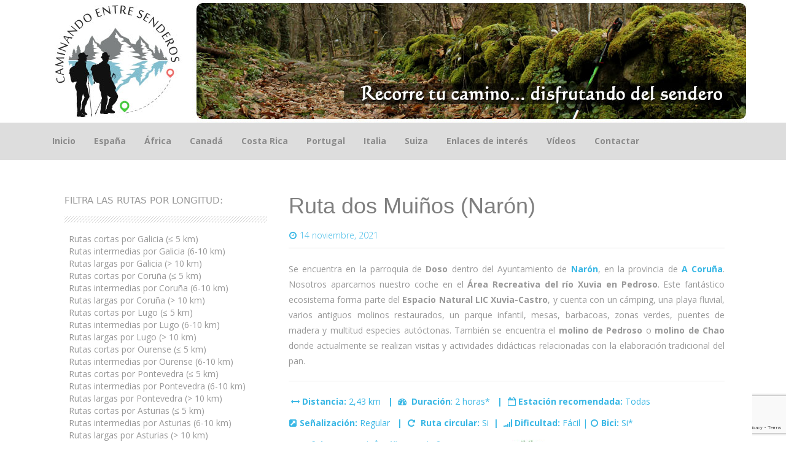

--- FILE ---
content_type: text/html; charset=UTF-8
request_url: https://www.caminandoentresenderos.com/ruta-dos-muinos-naron/
body_size: 17721
content:
<!DOCTYPE html>
<html lang="es">
<head>
<meta charset="UTF-8">
<meta name="viewport" content="width=device-width, initial-scale=1">
<title>Ruta dos Muiños (Narón) | Caminando entre Senderos</title>
<link rel="profile" href="http://gmpg.org/xfn/11">
<link rel="pingback" href="https://www.caminandoentresenderos.com/xmlrpc.php">

<meta name='robots' content='max-image-preview:large' />
<link rel='dns-prefetch' href='//fonts.googleapis.com' />
<link rel="alternate" type="application/rss+xml" title="Caminando entre Senderos &raquo; Feed" href="https://www.caminandoentresenderos.com/feed/" />
<link rel="alternate" type="application/rss+xml" title="Caminando entre Senderos &raquo; Feed de los comentarios" href="https://www.caminandoentresenderos.com/comments/feed/" />
<script type="text/javascript">
window._wpemojiSettings = {"baseUrl":"https:\/\/s.w.org\/images\/core\/emoji\/14.0.0\/72x72\/","ext":".png","svgUrl":"https:\/\/s.w.org\/images\/core\/emoji\/14.0.0\/svg\/","svgExt":".svg","source":{"concatemoji":"https:\/\/www.caminandoentresenderos.com\/wp-includes\/js\/wp-emoji-release.min.js?ver=6.2.8"}};
/*! This file is auto-generated */
!function(e,a,t){var n,r,o,i=a.createElement("canvas"),p=i.getContext&&i.getContext("2d");function s(e,t){p.clearRect(0,0,i.width,i.height),p.fillText(e,0,0);e=i.toDataURL();return p.clearRect(0,0,i.width,i.height),p.fillText(t,0,0),e===i.toDataURL()}function c(e){var t=a.createElement("script");t.src=e,t.defer=t.type="text/javascript",a.getElementsByTagName("head")[0].appendChild(t)}for(o=Array("flag","emoji"),t.supports={everything:!0,everythingExceptFlag:!0},r=0;r<o.length;r++)t.supports[o[r]]=function(e){if(p&&p.fillText)switch(p.textBaseline="top",p.font="600 32px Arial",e){case"flag":return s("\ud83c\udff3\ufe0f\u200d\u26a7\ufe0f","\ud83c\udff3\ufe0f\u200b\u26a7\ufe0f")?!1:!s("\ud83c\uddfa\ud83c\uddf3","\ud83c\uddfa\u200b\ud83c\uddf3")&&!s("\ud83c\udff4\udb40\udc67\udb40\udc62\udb40\udc65\udb40\udc6e\udb40\udc67\udb40\udc7f","\ud83c\udff4\u200b\udb40\udc67\u200b\udb40\udc62\u200b\udb40\udc65\u200b\udb40\udc6e\u200b\udb40\udc67\u200b\udb40\udc7f");case"emoji":return!s("\ud83e\udef1\ud83c\udffb\u200d\ud83e\udef2\ud83c\udfff","\ud83e\udef1\ud83c\udffb\u200b\ud83e\udef2\ud83c\udfff")}return!1}(o[r]),t.supports.everything=t.supports.everything&&t.supports[o[r]],"flag"!==o[r]&&(t.supports.everythingExceptFlag=t.supports.everythingExceptFlag&&t.supports[o[r]]);t.supports.everythingExceptFlag=t.supports.everythingExceptFlag&&!t.supports.flag,t.DOMReady=!1,t.readyCallback=function(){t.DOMReady=!0},t.supports.everything||(n=function(){t.readyCallback()},a.addEventListener?(a.addEventListener("DOMContentLoaded",n,!1),e.addEventListener("load",n,!1)):(e.attachEvent("onload",n),a.attachEvent("onreadystatechange",function(){"complete"===a.readyState&&t.readyCallback()})),(e=t.source||{}).concatemoji?c(e.concatemoji):e.wpemoji&&e.twemoji&&(c(e.twemoji),c(e.wpemoji)))}(window,document,window._wpemojiSettings);
</script>
<style type="text/css">
img.wp-smiley,
img.emoji {
	display: inline !important;
	border: none !important;
	box-shadow: none !important;
	height: 1em !important;
	width: 1em !important;
	margin: 0 0.07em !important;
	vertical-align: -0.1em !important;
	background: none !important;
	padding: 0 !important;
}
</style>
	<link rel='stylesheet' id='wp-block-library-css' href='https://www.caminandoentresenderos.com/wp-includes/css/dist/block-library/style.min.css?ver=6.2.8' type='text/css' media='all' />
<link rel='stylesheet' id='classic-theme-styles-css' href='https://www.caminandoentresenderos.com/wp-includes/css/classic-themes.min.css?ver=6.2.8' type='text/css' media='all' />
<style id='global-styles-inline-css' type='text/css'>
body{--wp--preset--color--black: #000000;--wp--preset--color--cyan-bluish-gray: #abb8c3;--wp--preset--color--white: #ffffff;--wp--preset--color--pale-pink: #f78da7;--wp--preset--color--vivid-red: #cf2e2e;--wp--preset--color--luminous-vivid-orange: #ff6900;--wp--preset--color--luminous-vivid-amber: #fcb900;--wp--preset--color--light-green-cyan: #7bdcb5;--wp--preset--color--vivid-green-cyan: #00d084;--wp--preset--color--pale-cyan-blue: #8ed1fc;--wp--preset--color--vivid-cyan-blue: #0693e3;--wp--preset--color--vivid-purple: #9b51e0;--wp--preset--gradient--vivid-cyan-blue-to-vivid-purple: linear-gradient(135deg,rgba(6,147,227,1) 0%,rgb(155,81,224) 100%);--wp--preset--gradient--light-green-cyan-to-vivid-green-cyan: linear-gradient(135deg,rgb(122,220,180) 0%,rgb(0,208,130) 100%);--wp--preset--gradient--luminous-vivid-amber-to-luminous-vivid-orange: linear-gradient(135deg,rgba(252,185,0,1) 0%,rgba(255,105,0,1) 100%);--wp--preset--gradient--luminous-vivid-orange-to-vivid-red: linear-gradient(135deg,rgba(255,105,0,1) 0%,rgb(207,46,46) 100%);--wp--preset--gradient--very-light-gray-to-cyan-bluish-gray: linear-gradient(135deg,rgb(238,238,238) 0%,rgb(169,184,195) 100%);--wp--preset--gradient--cool-to-warm-spectrum: linear-gradient(135deg,rgb(74,234,220) 0%,rgb(151,120,209) 20%,rgb(207,42,186) 40%,rgb(238,44,130) 60%,rgb(251,105,98) 80%,rgb(254,248,76) 100%);--wp--preset--gradient--blush-light-purple: linear-gradient(135deg,rgb(255,206,236) 0%,rgb(152,150,240) 100%);--wp--preset--gradient--blush-bordeaux: linear-gradient(135deg,rgb(254,205,165) 0%,rgb(254,45,45) 50%,rgb(107,0,62) 100%);--wp--preset--gradient--luminous-dusk: linear-gradient(135deg,rgb(255,203,112) 0%,rgb(199,81,192) 50%,rgb(65,88,208) 100%);--wp--preset--gradient--pale-ocean: linear-gradient(135deg,rgb(255,245,203) 0%,rgb(182,227,212) 50%,rgb(51,167,181) 100%);--wp--preset--gradient--electric-grass: linear-gradient(135deg,rgb(202,248,128) 0%,rgb(113,206,126) 100%);--wp--preset--gradient--midnight: linear-gradient(135deg,rgb(2,3,129) 0%,rgb(40,116,252) 100%);--wp--preset--duotone--dark-grayscale: url('#wp-duotone-dark-grayscale');--wp--preset--duotone--grayscale: url('#wp-duotone-grayscale');--wp--preset--duotone--purple-yellow: url('#wp-duotone-purple-yellow');--wp--preset--duotone--blue-red: url('#wp-duotone-blue-red');--wp--preset--duotone--midnight: url('#wp-duotone-midnight');--wp--preset--duotone--magenta-yellow: url('#wp-duotone-magenta-yellow');--wp--preset--duotone--purple-green: url('#wp-duotone-purple-green');--wp--preset--duotone--blue-orange: url('#wp-duotone-blue-orange');--wp--preset--font-size--small: 13px;--wp--preset--font-size--medium: 20px;--wp--preset--font-size--large: 36px;--wp--preset--font-size--x-large: 42px;--wp--preset--spacing--20: 0.44rem;--wp--preset--spacing--30: 0.67rem;--wp--preset--spacing--40: 1rem;--wp--preset--spacing--50: 1.5rem;--wp--preset--spacing--60: 2.25rem;--wp--preset--spacing--70: 3.38rem;--wp--preset--spacing--80: 5.06rem;--wp--preset--shadow--natural: 6px 6px 9px rgba(0, 0, 0, 0.2);--wp--preset--shadow--deep: 12px 12px 50px rgba(0, 0, 0, 0.4);--wp--preset--shadow--sharp: 6px 6px 0px rgba(0, 0, 0, 0.2);--wp--preset--shadow--outlined: 6px 6px 0px -3px rgba(255, 255, 255, 1), 6px 6px rgba(0, 0, 0, 1);--wp--preset--shadow--crisp: 6px 6px 0px rgba(0, 0, 0, 1);}:where(.is-layout-flex){gap: 0.5em;}body .is-layout-flow > .alignleft{float: left;margin-inline-start: 0;margin-inline-end: 2em;}body .is-layout-flow > .alignright{float: right;margin-inline-start: 2em;margin-inline-end: 0;}body .is-layout-flow > .aligncenter{margin-left: auto !important;margin-right: auto !important;}body .is-layout-constrained > .alignleft{float: left;margin-inline-start: 0;margin-inline-end: 2em;}body .is-layout-constrained > .alignright{float: right;margin-inline-start: 2em;margin-inline-end: 0;}body .is-layout-constrained > .aligncenter{margin-left: auto !important;margin-right: auto !important;}body .is-layout-constrained > :where(:not(.alignleft):not(.alignright):not(.alignfull)){max-width: var(--wp--style--global--content-size);margin-left: auto !important;margin-right: auto !important;}body .is-layout-constrained > .alignwide{max-width: var(--wp--style--global--wide-size);}body .is-layout-flex{display: flex;}body .is-layout-flex{flex-wrap: wrap;align-items: center;}body .is-layout-flex > *{margin: 0;}:where(.wp-block-columns.is-layout-flex){gap: 2em;}.has-black-color{color: var(--wp--preset--color--black) !important;}.has-cyan-bluish-gray-color{color: var(--wp--preset--color--cyan-bluish-gray) !important;}.has-white-color{color: var(--wp--preset--color--white) !important;}.has-pale-pink-color{color: var(--wp--preset--color--pale-pink) !important;}.has-vivid-red-color{color: var(--wp--preset--color--vivid-red) !important;}.has-luminous-vivid-orange-color{color: var(--wp--preset--color--luminous-vivid-orange) !important;}.has-luminous-vivid-amber-color{color: var(--wp--preset--color--luminous-vivid-amber) !important;}.has-light-green-cyan-color{color: var(--wp--preset--color--light-green-cyan) !important;}.has-vivid-green-cyan-color{color: var(--wp--preset--color--vivid-green-cyan) !important;}.has-pale-cyan-blue-color{color: var(--wp--preset--color--pale-cyan-blue) !important;}.has-vivid-cyan-blue-color{color: var(--wp--preset--color--vivid-cyan-blue) !important;}.has-vivid-purple-color{color: var(--wp--preset--color--vivid-purple) !important;}.has-black-background-color{background-color: var(--wp--preset--color--black) !important;}.has-cyan-bluish-gray-background-color{background-color: var(--wp--preset--color--cyan-bluish-gray) !important;}.has-white-background-color{background-color: var(--wp--preset--color--white) !important;}.has-pale-pink-background-color{background-color: var(--wp--preset--color--pale-pink) !important;}.has-vivid-red-background-color{background-color: var(--wp--preset--color--vivid-red) !important;}.has-luminous-vivid-orange-background-color{background-color: var(--wp--preset--color--luminous-vivid-orange) !important;}.has-luminous-vivid-amber-background-color{background-color: var(--wp--preset--color--luminous-vivid-amber) !important;}.has-light-green-cyan-background-color{background-color: var(--wp--preset--color--light-green-cyan) !important;}.has-vivid-green-cyan-background-color{background-color: var(--wp--preset--color--vivid-green-cyan) !important;}.has-pale-cyan-blue-background-color{background-color: var(--wp--preset--color--pale-cyan-blue) !important;}.has-vivid-cyan-blue-background-color{background-color: var(--wp--preset--color--vivid-cyan-blue) !important;}.has-vivid-purple-background-color{background-color: var(--wp--preset--color--vivid-purple) !important;}.has-black-border-color{border-color: var(--wp--preset--color--black) !important;}.has-cyan-bluish-gray-border-color{border-color: var(--wp--preset--color--cyan-bluish-gray) !important;}.has-white-border-color{border-color: var(--wp--preset--color--white) !important;}.has-pale-pink-border-color{border-color: var(--wp--preset--color--pale-pink) !important;}.has-vivid-red-border-color{border-color: var(--wp--preset--color--vivid-red) !important;}.has-luminous-vivid-orange-border-color{border-color: var(--wp--preset--color--luminous-vivid-orange) !important;}.has-luminous-vivid-amber-border-color{border-color: var(--wp--preset--color--luminous-vivid-amber) !important;}.has-light-green-cyan-border-color{border-color: var(--wp--preset--color--light-green-cyan) !important;}.has-vivid-green-cyan-border-color{border-color: var(--wp--preset--color--vivid-green-cyan) !important;}.has-pale-cyan-blue-border-color{border-color: var(--wp--preset--color--pale-cyan-blue) !important;}.has-vivid-cyan-blue-border-color{border-color: var(--wp--preset--color--vivid-cyan-blue) !important;}.has-vivid-purple-border-color{border-color: var(--wp--preset--color--vivid-purple) !important;}.has-vivid-cyan-blue-to-vivid-purple-gradient-background{background: var(--wp--preset--gradient--vivid-cyan-blue-to-vivid-purple) !important;}.has-light-green-cyan-to-vivid-green-cyan-gradient-background{background: var(--wp--preset--gradient--light-green-cyan-to-vivid-green-cyan) !important;}.has-luminous-vivid-amber-to-luminous-vivid-orange-gradient-background{background: var(--wp--preset--gradient--luminous-vivid-amber-to-luminous-vivid-orange) !important;}.has-luminous-vivid-orange-to-vivid-red-gradient-background{background: var(--wp--preset--gradient--luminous-vivid-orange-to-vivid-red) !important;}.has-very-light-gray-to-cyan-bluish-gray-gradient-background{background: var(--wp--preset--gradient--very-light-gray-to-cyan-bluish-gray) !important;}.has-cool-to-warm-spectrum-gradient-background{background: var(--wp--preset--gradient--cool-to-warm-spectrum) !important;}.has-blush-light-purple-gradient-background{background: var(--wp--preset--gradient--blush-light-purple) !important;}.has-blush-bordeaux-gradient-background{background: var(--wp--preset--gradient--blush-bordeaux) !important;}.has-luminous-dusk-gradient-background{background: var(--wp--preset--gradient--luminous-dusk) !important;}.has-pale-ocean-gradient-background{background: var(--wp--preset--gradient--pale-ocean) !important;}.has-electric-grass-gradient-background{background: var(--wp--preset--gradient--electric-grass) !important;}.has-midnight-gradient-background{background: var(--wp--preset--gradient--midnight) !important;}.has-small-font-size{font-size: var(--wp--preset--font-size--small) !important;}.has-medium-font-size{font-size: var(--wp--preset--font-size--medium) !important;}.has-large-font-size{font-size: var(--wp--preset--font-size--large) !important;}.has-x-large-font-size{font-size: var(--wp--preset--font-size--x-large) !important;}
.wp-block-navigation a:where(:not(.wp-element-button)){color: inherit;}
:where(.wp-block-columns.is-layout-flex){gap: 2em;}
.wp-block-pullquote{font-size: 1.5em;line-height: 1.6;}
</style>
<link rel='stylesheet' id='cptch_stylesheet-css' href='https://www.caminandoentresenderos.com/wp-content/plugins/captcha/css/style.css?ver=6.2.8' type='text/css' media='all' />
<link rel='stylesheet' id='dashicons-css' href='https://www.caminandoentresenderos.com/wp-includes/css/dashicons.min.css?ver=6.2.8' type='text/css' media='all' />
<link rel='stylesheet' id='cptch_desktop_style-css' href='https://www.caminandoentresenderos.com/wp-content/plugins/captcha/css/desktop_style.css?ver=6.2.8' type='text/css' media='all' />
<link rel='stylesheet' id='contact-form-7-css' href='https://www.caminandoentresenderos.com/wp-content/plugins/contact-form-7/includes/css/styles.css?ver=5.7.7' type='text/css' media='all' />
<link rel='stylesheet' id='wp-v-icons-css-css' href='https://www.caminandoentresenderos.com/wp-content/plugins/wp-visual-icon-fonts/css/wpvi-fa4.css?ver=6.2.8' type='text/css' media='all' />
<link rel='stylesheet' id='market-fonts-css' href='//fonts.googleapis.com/css?family=Open+Sans%3A300%2C400%2C700%2C600&#038;ver=6.2.8' type='text/css' media='all' />
<link rel='stylesheet' id='market-basic-style-css' href='https://www.caminandoentresenderos.com/wp-content/themes/market/style.css?ver=6.2.8' type='text/css' media='all' />
<link rel='stylesheet' id='market-layout-css' href='https://www.caminandoentresenderos.com/wp-content/themes/market/css/layouts/sidebar-content.css?ver=6.2.8' type='text/css' media='all' />
<link rel='stylesheet' id='market-bootstrap-style-css' href='https://www.caminandoentresenderos.com/wp-content/themes/market/css/bootstrap/bootstrap.min.css?ver=6.2.8' type='text/css' media='all' />
<link rel='stylesheet' id='market-main-skin-css' href='https://www.caminandoentresenderos.com/wp-content/themes/market/css/skins/default.css?ver=6.2.8' type='text/css' media='all' />
<link rel='stylesheet' id='market-nivo-slider-default-theme-css' href='https://www.caminandoentresenderos.com/wp-content/themes/market/css/nivo/slider/themes/default/default.css?ver=6.2.8' type='text/css' media='all' />
<link rel='stylesheet' id='market-nivo-slider-style-css' href='https://www.caminandoentresenderos.com/wp-content/themes/market/css/nivo/slider/nivo.css?ver=6.2.8' type='text/css' media='all' />
<link rel='stylesheet' id='yarpp-thumbnails-css' href='https://www.caminandoentresenderos.com/wp-content/plugins/yet-another-related-posts-plugin/style/styles_thumbnails.css?ver=5.30.3' type='text/css' media='all' />
<style id='yarpp-thumbnails-inline-css' type='text/css'>
.yarpp-thumbnails-horizontal .yarpp-thumbnail {width: 130px;height: 170px;margin: 5px;margin-left: 0px;}.yarpp-thumbnail > img, .yarpp-thumbnail-default {width: 120px;height: 120px;margin: 5px;}.yarpp-thumbnails-horizontal .yarpp-thumbnail-title {margin: 7px;margin-top: 0px;width: 120px;}.yarpp-thumbnail-default > img {min-height: 120px;min-width: 120px;}
</style>
<script type='text/javascript' src='https://www.caminandoentresenderos.com/wp-includes/js/jquery/jquery.min.js?ver=3.6.4' id='jquery-core-js'></script>
<script type='text/javascript' src='https://www.caminandoentresenderos.com/wp-includes/js/jquery/jquery-migrate.min.js?ver=3.4.0' id='jquery-migrate-js'></script>
<script type='text/javascript' id='cptch_front_end_script-js-extra'>
/* <![CDATA[ */
var cptch_vars = {"nonce":"d145c9e7c1","ajaxurl":"https:\/\/www.caminandoentresenderos.com\/wp-admin\/admin-ajax.php","enlarge":"0"};
/* ]]> */
</script>
<script type='text/javascript' src='https://www.caminandoentresenderos.com/wp-content/plugins/captcha/js/front_end_script.js?ver=6.2.8' id='cptch_front_end_script-js'></script>
<script type='text/javascript' src='https://www.caminandoentresenderos.com/wp-content/themes/market/js/nivo.slider.js?ver=6.2.8' id='market-nivo-slider-js'></script>
<script type='text/javascript' src='https://www.caminandoentresenderos.com/wp-content/themes/market/js/mm.js?ver=6.2.8' id='market-mm-js'></script>
<script type='text/javascript' src='https://www.caminandoentresenderos.com/wp-content/themes/market/js/bootstrap.min.js?ver=6.2.8' id='market-bootstrap-js'></script>
<script type='text/javascript' src='https://www.caminandoentresenderos.com/wp-content/themes/market/js/custom.js?ver=6.2.8' id='market-custom-js-js'></script>
<link rel="https://api.w.org/" href="https://www.caminandoentresenderos.com/wp-json/" /><link rel="alternate" type="application/json" href="https://www.caminandoentresenderos.com/wp-json/wp/v2/posts/10442" /><link rel="EditURI" type="application/rsd+xml" title="RSD" href="https://www.caminandoentresenderos.com/xmlrpc.php?rsd" />
<link rel="wlwmanifest" type="application/wlwmanifest+xml" href="https://www.caminandoentresenderos.com/wp-includes/wlwmanifest.xml" />
<meta name="generator" content="WordPress 6.2.8" />
<link rel="canonical" href="https://www.caminandoentresenderos.com/ruta-dos-muinos-naron/" />
<link rel='shortlink' href='https://www.caminandoentresenderos.com/?p=10442' />
<link rel="alternate" type="application/json+oembed" href="https://www.caminandoentresenderos.com/wp-json/oembed/1.0/embed?url=https%3A%2F%2Fwww.caminandoentresenderos.com%2Fruta-dos-muinos-naron%2F" />
<link rel="alternate" type="text/xml+oembed" href="https://www.caminandoentresenderos.com/wp-json/oembed/1.0/embed?url=https%3A%2F%2Fwww.caminandoentresenderos.com%2Fruta-dos-muinos-naron%2F&#038;format=xml" />
<style></style><script>jQuery(window).load(function() { jQuery('#slider').nivoSlider({effect:'boxRandom', pauseTime: 5000 }); });</script><script>jQuery(document).ready( function() { jQuery('.main-navigation ul.menu').mobileMenu({switchWidth: 768}); });</script><style>h1.menu-toggle {display: none !important;}.td_mobile_menu_wrap select{margin-left:-20px;margin-top: 20px;}</style><style type="text/css" id="custom-background-css">
body.custom-background { background-color: #ffffff; }
</style>
			<style type="text/css" id="wp-custom-css">
			/*
Puedes añadir tu propio CSS aquí.

Haz clic en el icono de ayuda de arriba para averiguar más.
*/

#mobileMenu_menu-caminandoentresenderos {
    width: 100%;
}

@media (min-width: 768px) {
  #menu-caminandoentresenderos {
    display: block !important;
  }
}


		</style>
		
<script>
  (function(i,s,o,g,r,a,m){i['GoogleAnalyticsObject']=r;i[r]=i[r]||function(){
  (i[r].q=i[r].q||[]).push(arguments)},i[r].l=1*new Date();a=s.createElement(o),
  m=s.getElementsByTagName(o)[0];a.async=1;a.src=g;m.parentNode.insertBefore(a,m)
  })(window,document,'script','//www.google-analytics.com/analytics.js','ga');

  ga('create', 'UA-60816618-1', 'auto');
  ga('send', 'pageview');

</script>


<!-- Global site tag (gtag.js) - Google Analytics -->
<script async src="https://www.googletagmanager.com/gtag/js?id=G-2G4319BQXF"></script>
<script>
  window.dataLayer = window.dataLayer || [];
  function gtag(){dataLayer.push(arguments);}
  gtag('js', new Date());

  gtag('config', 'G-2G4319BQXF');
</script>



<script data-ad-client="ca-pub-9095396077028599" async src="https://pagead2.googlesyndication.com/pagead/js/adsbygoogle.js"></script>


</head>

<body class="post-template-default single single-post postid-10442 single-format-standard custom-background">
<div class="headerbanner"><a href="https://www.caminandoentresenderos.com/" target="_blank"><center><img src="https://www.caminandoentresenderos.com/wp-content/banners/banner4.jpg" width="1151" height="200" alt="Caminando entre senderos" /></center></a></div><div id="parallax-bg"></div>
<div id="page" class="hfeed site">
	
	<div id="header-2">
		<div class="container">
		<div class="default-nav-wrapper col-md-11 col-xs-12"> 	
		   <nav id="site-navigation" class="main-navigation" role="navigation">
	         <div id="nav-container">
				<h1 class="menu-toggle"></h1>
				<div class="screen-reader-text skip-link"><a href="#content" title="Saltar el contenido">Saltar el contenido</a></div>
	
				<div class="menu-caminandoentresenderos-container"><ul id="menu-caminandoentresenderos" class="menu"><li id="menu-item-59" class="menu-item menu-item-type-custom menu-item-object-custom menu-item-home menu-item-59"><a href="https://www.caminandoentresenderos.com/">Inicio</a></li>
<li id="menu-item-52" class="menu-item menu-item-type-taxonomy menu-item-object-category current-post-ancestor menu-item-has-children menu-item-52"><a href="https://www.caminandoentresenderos.com/category/espana/">España</a>
<ul class="sub-menu">
	<li id="menu-item-837" class="menu-item menu-item-type-taxonomy menu-item-object-category menu-item-837"><a href="https://www.caminandoentresenderos.com/category/espana/asturias/">Asturias</a></li>
	<li id="menu-item-50" class="menu-item menu-item-type-taxonomy menu-item-object-category current-post-ancestor current-menu-parent current-post-parent menu-item-50"><a href="https://www.caminandoentresenderos.com/category/espana/galicia/">Galicia</a></li>
	<li id="menu-item-905" class="menu-item menu-item-type-taxonomy menu-item-object-category menu-item-905"><a href="https://www.caminandoentresenderos.com/category/espana/leon/">León</a></li>
</ul>
</li>
<li id="menu-item-3815" class="menu-item menu-item-type-taxonomy menu-item-object-category menu-item-has-children menu-item-3815"><a href="https://www.caminandoentresenderos.com/category/africa/">África</a>
<ul class="sub-menu">
	<li id="menu-item-3816" class="menu-item menu-item-type-taxonomy menu-item-object-category menu-item-3816"><a href="https://www.caminandoentresenderos.com/category/africa/kenia/">Kenia</a></li>
	<li id="menu-item-3972" class="menu-item menu-item-type-taxonomy menu-item-object-category menu-item-3972"><a href="https://www.caminandoentresenderos.com/category/africa/serengueti/">Serengueti</a></li>
	<li id="menu-item-3984" class="menu-item menu-item-type-taxonomy menu-item-object-category menu-item-3984"><a href="https://www.caminandoentresenderos.com/category/africa/zanzibar/">Zanzíbar</a></li>
</ul>
</li>
<li id="menu-item-6403" class="menu-item menu-item-type-taxonomy menu-item-object-category menu-item-has-children menu-item-6403"><a href="https://www.caminandoentresenderos.com/category/canada/">Canadá</a>
<ul class="sub-menu">
	<li id="menu-item-6404" class="menu-item menu-item-type-taxonomy menu-item-object-category menu-item-6404"><a href="https://www.caminandoentresenderos.com/category/canada/banff/">Banff</a></li>
	<li id="menu-item-6405" class="menu-item menu-item-type-taxonomy menu-item-object-category menu-item-6405"><a href="https://www.caminandoentresenderos.com/category/canada/clearwater/">Clearwater</a></li>
	<li id="menu-item-6406" class="menu-item menu-item-type-taxonomy menu-item-object-category menu-item-6406"><a href="https://www.caminandoentresenderos.com/category/canada/jasper/">Jasper</a></li>
	<li id="menu-item-6407" class="menu-item menu-item-type-taxonomy menu-item-object-category menu-item-6407"><a href="https://www.caminandoentresenderos.com/category/canada/vancouver/">Vancouver</a></li>
	<li id="menu-item-6408" class="menu-item menu-item-type-taxonomy menu-item-object-category menu-item-6408"><a href="https://www.caminandoentresenderos.com/category/canada/whistler/">Whistler</a></li>
	<li id="menu-item-6409" class="menu-item menu-item-type-taxonomy menu-item-object-category menu-item-6409"><a href="https://www.caminandoentresenderos.com/category/canada/yoho/">Yoho</a></li>
</ul>
</li>
<li id="menu-item-1282" class="menu-item menu-item-type-taxonomy menu-item-object-category menu-item-has-children menu-item-1282"><a href="https://www.caminandoentresenderos.com/category/costa-rica/">Costa Rica</a>
<ul class="sub-menu">
	<li id="menu-item-1386" class="menu-item menu-item-type-taxonomy menu-item-object-category menu-item-1386"><a href="https://www.caminandoentresenderos.com/category/costa-rica/alajuela/">Alajuela</a></li>
	<li id="menu-item-1908" class="menu-item menu-item-type-taxonomy menu-item-object-category menu-item-1908"><a href="https://www.caminandoentresenderos.com/category/costa-rica/limon/">Limón</a></li>
	<li id="menu-item-1690" class="menu-item menu-item-type-taxonomy menu-item-object-category menu-item-1690"><a href="https://www.caminandoentresenderos.com/category/costa-rica/monteverde/">Monteverde</a></li>
	<li id="menu-item-1844" class="menu-item menu-item-type-taxonomy menu-item-object-category menu-item-1844"><a href="https://www.caminandoentresenderos.com/category/costa-rica/puntarenas/">Puntarenas</a></li>
</ul>
</li>
<li id="menu-item-2127" class="menu-item menu-item-type-taxonomy menu-item-object-category menu-item-2127"><a href="https://www.caminandoentresenderos.com/category/rutas-por-portugal/">Portugal</a></li>
<li id="menu-item-7445" class="menu-item menu-item-type-taxonomy menu-item-object-category menu-item-has-children menu-item-7445"><a href="https://www.caminandoentresenderos.com/category/italia/">Italia</a>
<ul class="sub-menu">
	<li id="menu-item-7448" class="menu-item menu-item-type-taxonomy menu-item-object-category menu-item-7448"><a href="https://www.caminandoentresenderos.com/category/italia/roma/">Roma</a></li>
	<li id="menu-item-7446" class="menu-item menu-item-type-taxonomy menu-item-object-category menu-item-7446"><a href="https://www.caminandoentresenderos.com/category/italia/gran-sasso-y-montes-de-la-laga/">Gran Sasso y Montes de la Laga</a></li>
	<li id="menu-item-7447" class="menu-item menu-item-type-taxonomy menu-item-object-category menu-item-7447"><a href="https://www.caminandoentresenderos.com/category/italia/monte-navegna-y-monte-cervia/">Monte Navegna y Monte Cervia</a></li>
</ul>
</li>
<li id="menu-item-611" class="menu-item menu-item-type-taxonomy menu-item-object-category menu-item-has-children menu-item-611"><a href="https://www.caminandoentresenderos.com/category/suiza/">Suiza</a>
<ul class="sub-menu">
	<li id="menu-item-612" class="menu-item menu-item-type-taxonomy menu-item-object-category menu-item-612"><a href="https://www.caminandoentresenderos.com/category/suiza/interlaken/">Interlaken</a></li>
	<li id="menu-item-670" class="menu-item menu-item-type-taxonomy menu-item-object-category menu-item-670"><a href="https://www.caminandoentresenderos.com/category/suiza/lucerna/">Lucerna</a></li>
	<li id="menu-item-613" class="menu-item menu-item-type-taxonomy menu-item-object-category menu-item-613"><a href="https://www.caminandoentresenderos.com/category/suiza/zurich/">Zurich</a></li>
</ul>
</li>
<li id="menu-item-3643" class="menu-item menu-item-type-custom menu-item-object-custom menu-item-home menu-item-has-children menu-item-3643"><a href="https://www.caminandoentresenderos.com/">Enlaces de interés</a>
<ul class="sub-menu">
	<li id="menu-item-9369" class="menu-item menu-item-type-post_type menu-item-object-page menu-item-9369"><a href="https://www.caminandoentresenderos.com/webcams-en-tiempo-real-en-galicia-y-asturias/">Webcams en tiempo real en Galicia</a></li>
	<li id="menu-item-3644" class="menu-item menu-item-type-post_type menu-item-object-page menu-item-3644"><a href="https://www.caminandoentresenderos.com/consejos-para-practicar-senderismo/">Consejos y recomendaciones para practicar senderismo</a></li>
	<li id="menu-item-3646" class="menu-item menu-item-type-post_type menu-item-object-page menu-item-3646"><a href="https://www.caminandoentresenderos.com/las-mejores-cascadas-de-galicia/">Las mejores cascadas de Galicia</a></li>
	<li id="menu-item-4764" class="menu-item menu-item-type-custom menu-item-object-custom menu-item-4764"><a href="https://www.caminandoentresenderos.com/?tag=destacadas">Nuestras rutas favoritas</a></li>
	<li id="menu-item-3645" class="menu-item menu-item-type-post_type menu-item-object-page menu-item-3645"><a href="https://www.caminandoentresenderos.com/que-llevar-de-camping/">¿Qué necesitas para ir de camping?</a></li>
	<li id="menu-item-9336" class="menu-item menu-item-type-post_type menu-item-object-page menu-item-9336"><a href="https://www.caminandoentresenderos.com/remedios-naturales-y-caseros-plantas-medicinales/">Remedios naturales y caseros</a></li>
	<li id="menu-item-5060" class="menu-item menu-item-type-custom menu-item-object-custom menu-item-5060"><a href="https://www.caminandoentresenderos.com/?tag=ninos">Rutas para hacer con niños</a></li>
</ul>
</li>
<li id="menu-item-615" class="menu-item menu-item-type-custom menu-item-object-custom menu-item-615"><a href="https://www.youtube.com/channel/UC2tMdHlwhU2KPGlbfAn9SZg">Vídeos</a></li>
<li id="menu-item-122" class="menu-item menu-item-type-custom menu-item-object-custom menu-item-122"><a href="https://www.caminandoentresenderos.com/?page_id=128">Contactar</a></li>
</ul></div>	          </div>  
			</nav><!-- #site-navigation -->
		  </div>
		  
		<div id="top-search" class="col-md-1 col-xs-12">
					</div>
		</div>
	</div>
	
			<div id="content" class="site-content container row clearfix clear">
		<div class="col-md-12"> 

	<div id="primary" class="content-area col-md-8">
		<main id="main" class="site-main" role="main">

		
			
<article id="post-10442" class="post-10442 post type-post status-publish format-standard has-post-thumbnail hentry category-galicia tag-a-coruna tag-arboles-autoctonos tag-area-recreativa tag-area-recreativa-del-rio-xuvia-en-pedroso tag-barbacoas tag-bicicleta tag-bosque tag-bosque-autoctono tag-camping tag-carballos tag-coruna tag-coruna-0-5-km tag-doso tag-galicia-0-5-km tag-lic tag-lic-xuvia-castro tag-molino-de-chao tag-molino-de-pedroso tag-muino-de-entrerrios tag-muinos tag-naron tag-naturaleza tag-neda tag-ninos tag-paraiso-fluvial tag-parque-infantil tag-pedroso tag-playa-fluvial tag-ponte tag-puente tag-puente-romanico-de-pielas tag-rio tag-rio-castro tag-rio-xuvia tag-river tag-ruta-de-senderismo tag-sendeiro tag-senderismo tag-sendero">
	<header class="entry-header">
		<h1 class="entry-title">Ruta dos Muiños (Narón)</h1>

		<div class="entry-meta">
			<span class="posted-on"><i class="fa fa-clock-o"> </i> <a href="https://www.caminandoentresenderos.com/ruta-dos-muinos-naron/" rel="bookmark"><time class="entry-date published" datetime="2021-11-14T09:27:06+01:00">14 noviembre, 2021</time><time class="updated" datetime="2022-03-09T16:42:25+01:00">9 marzo, 2022</time></a></span>		</div><!-- .entry-meta -->
	</header><!-- .entry-header -->

	<div class="entry-content">
				<p style="text-align: justify;">Se encuentra en la parroquia de <strong>Doso</strong> dentro del Ayuntamiento de <a href="https://www.caminandoentresenderos.com/tag/naron/" target="_blank" rel="noopener"><strong>Narón</strong></a>, en la provincia de <a href="https://www.caminandoentresenderos.com/tag/coruna/" target="_blank" rel="noopener"><strong>A Coruña</strong></a>. Nosotros aparcamos nuestro coche en el <strong>Área Recreativa del río Xuvia en Pedroso</strong>. Este fantástico ecosistema forma parte del <strong>Espacio Natural LIC Xuvia-Castro</strong>, y cuenta con un cámping, una playa fluvial, varios antiguos molinos restaurados, un parque infantil, mesas, barbacoas, zonas verdes, puentes de madera y multitud especies autóctonas. También se encuentra el <strong>molino de Pedroso</strong> o <strong>molino de Chao</strong> donde actualmente se realizan visitas y actividades didácticas relacionadas con la elaboración tradicional del pan.</p>
<hr align="justify" noshade="noshade" size="2" width="100%" />
<p style="text-align: justify;"><span style="color: #39b7e5;"><strong> <i class="fa fa-resize-horizontal"><span style="color: transparent; display: none;">icon-resize-horizontal</span></i> Distancia: </strong>2,43 km   <strong>|</strong>  <i class="fa fa-tachometer"><span style="color: transparent; display: none;">icon-tachometer</span></i>  <strong>Duración</strong>: 2 horas*   <strong>|</strong>  <i class="fa fa-calendar-o"></i> <strong>Estación recomendada:</strong> Todas</span></p>
<p style="text-align: justify;"><span style="color: #39b7e5;"><i class="fa fa-external-link-square"><span style="color: transparent; display: none;">icon-external-link-square</span></i> <strong>Señalización:</strong> Regular   <strong>|</strong>  <i class="fa fa-repeat"><span style="color: transparent; display: none;">icon-repeat</span></i>  <strong>Ruta circular:</strong> Si  <strong>|</strong>  <i class="fa fa-signal"></i> <strong>Dificultad: </strong>Fácil | <i class="fa fa-circle-o"></i><strong> Bici: </strong>Si*</span></p>
<p style="text-align: justify;"><span style="color: #39b7e5;"><i class="fa fa-truck"><span style="color: transparent; display: none;">icon-truck</span></i> <strong>Asfalto: </strong>6,71% | <i class="fa fa-male"></i> <strong>Niños:</strong> Si  |  <i class="fa fa-cloud-upload"><span style="color: transparent; display: none;">icon-cloud-upload</span></i>  Descargar ruta: <a title="Ruta dos Muiños (Narón)" href="https://es.wikiloc.com/rutas-senderismo/ruta-dos-muinos-naron-92593859" target="_blank" rel="noopener"><img decoding="async" class="alignnone size-full wp-image-222" src="https://www.caminandoentresenderos.com/wp-content/uploads/2015/02/wikiloc.jpg" alt="wikiloc" width="53" height="18" /></a></span></p>
<p style="text-align: justify;"><span style="color: #39b7e5;"><i class="fa fa-map-marker"></i><strong>  Coordenadas para iniciar la ruta: </strong>43.520959, -8.110874</span></p>
<p style="text-align: justify;"><span style="color: #39b7e5;">*Se puede reducir el tiempo perfectamente. Es recomendable llevar GPS.</span></p>
<hr align="justify" noshade="noshade" size="2" width="100%" />
<p style="text-align: justify;">Una vez vista el área recreativa, cruzaremos un puente de madera y nos desviaremos a la derecha en dirección al <strong>Muiño de Entrerríos</strong>. Se trata de un antiguo molino hidráulico cuyo nombre es debido a que se encuentra ubicado entre el <strong>río Castro</strong> y el <strong>río Xubia</strong>, donde conviven varias especies arbóreas como carballos, castaños, alisos, sauces blancos, abedules, entre otras.</p>
<p style="text-align: justify;">Justo al llegar al muiño, nos desviamos a mano izquierda, y comenzamos a bordear el río Castro hasta llegar al <strong>puente románico de Pielas</strong>, que antiguamente era el único que permitía el paso hacia <a href="https://www.caminandoentresenderos.com/tag/neda/" target="_blank" rel="noopener"><strong>Neda</strong></a>.</p>
<p style="text-align: justify;">Cruzamos al otro lado del río Castro, y continuamos bordeando el río en sentido contrario hasta llegar nuevamente al <strong>Muiño de Entrerríos</strong>. Finalmente continuamos por los mismos pasos de ida hasta llegar de nuevo al punto de inicio.</p>
<p style="text-align: justify;">En definitiva, se trata de un pequeño paseo fluvial donde bordearemos la ría y el río de Xuvia, y nos adentraremos en la legendaria parroquia de Doso junto a sus históricos muiños, y su puente medieval. <strong>La ruta oficial es de 14 km lineal</strong>, hasta el Monasterio de San Martiño de Xuvia, declarado en 1972 Monumento Histórico-Artístico Nacional, donde parte el Camino de San Andrés de Teixido. En este largo tramo podremos ver la presa del Rei, el molino de Xuvia construido en 1775, la centenaria magnolia de Xubia de más de 6 metros de perímetro, y el Molino de las Aceñas del siglo XVIII. Tanto el pequeño paseo que hicimos nosotros, como la ruta completa se puede realizar en bici, pero hay que bajarse de ella en alguna que otra ocasión.</p>
<blockquote><p><strong>Ruta dos Muiños (Narón)</strong></p></blockquote>

		<style type="text/css">
			#gallery-1 {
				margin: auto;
			}
			#gallery-1 .gallery-item {
				float: left;
				margin-top: 10px;
				text-align: center;
				width: 33%;
			}
			#gallery-1 img {
				border: 2px solid #cfcfcf;
			}
			#gallery-1 .gallery-caption {
				margin-left: 0;
			}
			/* see gallery_shortcode() in wp-includes/media.php */
		</style>
		<div id='gallery-1' class='gallery galleryid-10442 gallery-columns-3 gallery-size-thumbnail'><dl class='gallery-item'>
			<dt class='gallery-icon landscape'>
				<a href='https://www.caminandoentresenderos.com/ruta-dos-muinos-naron/ruta-dos-muinos-naron_01/#main'><img width="150" height="150" src="https://www.caminandoentresenderos.com/wp-content/uploads/2021/11/ruta-dos-muinos-naron_01-150x150.jpg" class="attachment-thumbnail size-thumbnail" alt="Área Recreativa del río Xuvia en Pedroso" decoding="async" loading="lazy" srcset="https://www.caminandoentresenderos.com/wp-content/uploads/2021/11/ruta-dos-muinos-naron_01-150x150.jpg 150w, https://www.caminandoentresenderos.com/wp-content/uploads/2021/11/ruta-dos-muinos-naron_01-120x120.jpg 120w" sizes="(max-width: 150px) 100vw, 150px" /></a>
			</dt></dl><dl class='gallery-item'>
			<dt class='gallery-icon landscape'>
				<a href='https://www.caminandoentresenderos.com/ruta-dos-muinos-naron/ruta-dos-muinos-naron_02/#main'><img width="150" height="150" src="https://www.caminandoentresenderos.com/wp-content/uploads/2021/11/ruta-dos-muinos-naron_02-150x150.jpg" class="attachment-thumbnail size-thumbnail" alt="Área Recreativa del río Xuvia en Pedroso" decoding="async" loading="lazy" srcset="https://www.caminandoentresenderos.com/wp-content/uploads/2021/11/ruta-dos-muinos-naron_02-150x150.jpg 150w, https://www.caminandoentresenderos.com/wp-content/uploads/2021/11/ruta-dos-muinos-naron_02-120x120.jpg 120w" sizes="(max-width: 150px) 100vw, 150px" /></a>
			</dt></dl><dl class='gallery-item'>
			<dt class='gallery-icon landscape'>
				<a href='https://www.caminandoentresenderos.com/ruta-dos-muinos-naron/ruta-dos-muinos-naron_03/#main'><img width="150" height="150" src="https://www.caminandoentresenderos.com/wp-content/uploads/2021/11/ruta-dos-muinos-naron_03-150x150.jpg" class="attachment-thumbnail size-thumbnail" alt="Río Xubia" decoding="async" loading="lazy" srcset="https://www.caminandoentresenderos.com/wp-content/uploads/2021/11/ruta-dos-muinos-naron_03-150x150.jpg 150w, https://www.caminandoentresenderos.com/wp-content/uploads/2021/11/ruta-dos-muinos-naron_03-120x120.jpg 120w" sizes="(max-width: 150px) 100vw, 150px" /></a>
			</dt></dl><br style="clear: both" /><dl class='gallery-item'>
			<dt class='gallery-icon landscape'>
				<a href='https://www.caminandoentresenderos.com/ruta-dos-muinos-naron/ruta-dos-muinos-naron_04/#main'><img width="150" height="150" src="https://www.caminandoentresenderos.com/wp-content/uploads/2021/11/ruta-dos-muinos-naron_04-150x150.jpg" class="attachment-thumbnail size-thumbnail" alt="Área Recreativa del río Xuvia en Pedroso" decoding="async" loading="lazy" srcset="https://www.caminandoentresenderos.com/wp-content/uploads/2021/11/ruta-dos-muinos-naron_04-150x150.jpg 150w, https://www.caminandoentresenderos.com/wp-content/uploads/2021/11/ruta-dos-muinos-naron_04-120x120.jpg 120w" sizes="(max-width: 150px) 100vw, 150px" /></a>
			</dt></dl><dl class='gallery-item'>
			<dt class='gallery-icon landscape'>
				<a href='https://www.caminandoentresenderos.com/ruta-dos-muinos-naron/ruta-dos-muinos-naron_05/#main'><img width="150" height="150" src="https://www.caminandoentresenderos.com/wp-content/uploads/2021/11/ruta-dos-muinos-naron_05-150x150.jpg" class="attachment-thumbnail size-thumbnail" alt="Río Xubia" decoding="async" loading="lazy" srcset="https://www.caminandoentresenderos.com/wp-content/uploads/2021/11/ruta-dos-muinos-naron_05-150x150.jpg 150w, https://www.caminandoentresenderos.com/wp-content/uploads/2021/11/ruta-dos-muinos-naron_05-120x120.jpg 120w" sizes="(max-width: 150px) 100vw, 150px" /></a>
			</dt></dl><dl class='gallery-item'>
			<dt class='gallery-icon landscape'>
				<a href='https://www.caminandoentresenderos.com/ruta-dos-muinos-naron/ruta-dos-muinos-naron_06/#main'><img width="150" height="150" src="https://www.caminandoentresenderos.com/wp-content/uploads/2021/11/ruta-dos-muinos-naron_06-150x150.jpg" class="attachment-thumbnail size-thumbnail" alt="Puente Río Xubia" decoding="async" loading="lazy" srcset="https://www.caminandoentresenderos.com/wp-content/uploads/2021/11/ruta-dos-muinos-naron_06-150x150.jpg 150w, https://www.caminandoentresenderos.com/wp-content/uploads/2021/11/ruta-dos-muinos-naron_06-120x120.jpg 120w" sizes="(max-width: 150px) 100vw, 150px" /></a>
			</dt></dl><br style="clear: both" /><dl class='gallery-item'>
			<dt class='gallery-icon landscape'>
				<a href='https://www.caminandoentresenderos.com/ruta-dos-muinos-naron/ruta-dos-muinos-naron_07/#main'><img width="150" height="150" src="https://www.caminandoentresenderos.com/wp-content/uploads/2021/11/ruta-dos-muinos-naron_07-150x150.jpg" class="attachment-thumbnail size-thumbnail" alt="Liquidambar" decoding="async" loading="lazy" srcset="https://www.caminandoentresenderos.com/wp-content/uploads/2021/11/ruta-dos-muinos-naron_07-150x150.jpg 150w, https://www.caminandoentresenderos.com/wp-content/uploads/2021/11/ruta-dos-muinos-naron_07-120x120.jpg 120w" sizes="(max-width: 150px) 100vw, 150px" /></a>
			</dt></dl><dl class='gallery-item'>
			<dt class='gallery-icon landscape'>
				<a href='https://www.caminandoentresenderos.com/ruta-dos-muinos-naron/ruta-dos-muinos-naron_08/#main'><img width="150" height="150" src="https://www.caminandoentresenderos.com/wp-content/uploads/2021/11/ruta-dos-muinos-naron_08-150x150.jpg" class="attachment-thumbnail size-thumbnail" alt="Río Xubia" decoding="async" loading="lazy" srcset="https://www.caminandoentresenderos.com/wp-content/uploads/2021/11/ruta-dos-muinos-naron_08-150x150.jpg 150w, https://www.caminandoentresenderos.com/wp-content/uploads/2021/11/ruta-dos-muinos-naron_08-120x120.jpg 120w" sizes="(max-width: 150px) 100vw, 150px" /></a>
			</dt></dl><dl class='gallery-item'>
			<dt class='gallery-icon landscape'>
				<a href='https://www.caminandoentresenderos.com/ruta-dos-muinos-naron/ruta-dos-muinos-naron_09/#main'><img width="150" height="150" src="https://www.caminandoentresenderos.com/wp-content/uploads/2021/11/ruta-dos-muinos-naron_09-150x150.jpg" class="attachment-thumbnail size-thumbnail" alt="Río Castro" decoding="async" loading="lazy" srcset="https://www.caminandoentresenderos.com/wp-content/uploads/2021/11/ruta-dos-muinos-naron_09-150x150.jpg 150w, https://www.caminandoentresenderos.com/wp-content/uploads/2021/11/ruta-dos-muinos-naron_09-120x120.jpg 120w" sizes="(max-width: 150px) 100vw, 150px" /></a>
			</dt></dl><br style="clear: both" /><dl class='gallery-item'>
			<dt class='gallery-icon landscape'>
				<a href='https://www.caminandoentresenderos.com/ruta-dos-muinos-naron/ruta-dos-muinos-naron_10/#main'><img width="150" height="150" src="https://www.caminandoentresenderos.com/wp-content/uploads/2021/11/ruta-dos-muinos-naron_10-150x150.jpg" class="attachment-thumbnail size-thumbnail" alt="Río Castro" decoding="async" loading="lazy" srcset="https://www.caminandoentresenderos.com/wp-content/uploads/2021/11/ruta-dos-muinos-naron_10-150x150.jpg 150w, https://www.caminandoentresenderos.com/wp-content/uploads/2021/11/ruta-dos-muinos-naron_10-120x120.jpg 120w" sizes="(max-width: 150px) 100vw, 150px" /></a>
			</dt></dl><dl class='gallery-item'>
			<dt class='gallery-icon landscape'>
				<a href='https://www.caminandoentresenderos.com/ruta-dos-muinos-naron/ruta-dos-muinos-naron_11/#main'><img width="150" height="150" src="https://www.caminandoentresenderos.com/wp-content/uploads/2021/11/ruta-dos-muinos-naron_11-150x150.jpg" class="attachment-thumbnail size-thumbnail" alt="Puente románico de Pielas" decoding="async" loading="lazy" srcset="https://www.caminandoentresenderos.com/wp-content/uploads/2021/11/ruta-dos-muinos-naron_11-150x150.jpg 150w, https://www.caminandoentresenderos.com/wp-content/uploads/2021/11/ruta-dos-muinos-naron_11-120x120.jpg 120w" sizes="(max-width: 150px) 100vw, 150px" /></a>
			</dt></dl><dl class='gallery-item'>
			<dt class='gallery-icon landscape'>
				<a href='https://www.caminandoentresenderos.com/ruta-dos-muinos-naron/ruta-dos-muinos-naron_12/#main'><img width="150" height="150" src="https://www.caminandoentresenderos.com/wp-content/uploads/2021/11/ruta-dos-muinos-naron_12-150x150.jpg" class="attachment-thumbnail size-thumbnail" alt="Ruta dos Muiños (Narón)" decoding="async" loading="lazy" srcset="https://www.caminandoentresenderos.com/wp-content/uploads/2021/11/ruta-dos-muinos-naron_12-150x150.jpg 150w, https://www.caminandoentresenderos.com/wp-content/uploads/2021/11/ruta-dos-muinos-naron_12-120x120.jpg 120w" sizes="(max-width: 150px) 100vw, 150px" /></a>
			</dt></dl><br style="clear: both" /><dl class='gallery-item'>
			<dt class='gallery-icon landscape'>
				<a href='https://www.caminandoentresenderos.com/ruta-dos-muinos-naron/ruta-dos-muinos-naron_13/#main'><img width="150" height="150" src="https://www.caminandoentresenderos.com/wp-content/uploads/2021/11/ruta-dos-muinos-naron_13-150x150.jpg" class="attachment-thumbnail size-thumbnail" alt="Río Castro" decoding="async" loading="lazy" srcset="https://www.caminandoentresenderos.com/wp-content/uploads/2021/11/ruta-dos-muinos-naron_13-150x150.jpg 150w, https://www.caminandoentresenderos.com/wp-content/uploads/2021/11/ruta-dos-muinos-naron_13-120x120.jpg 120w" sizes="(max-width: 150px) 100vw, 150px" /></a>
			</dt></dl><dl class='gallery-item'>
			<dt class='gallery-icon landscape'>
				<a href='https://www.caminandoentresenderos.com/ruta-dos-muinos-naron/ruta-dos-muinos-naron_14/#main'><img width="150" height="150" src="https://www.caminandoentresenderos.com/wp-content/uploads/2021/11/ruta-dos-muinos-naron_14-150x150.jpg" class="attachment-thumbnail size-thumbnail" alt="Río Castro" decoding="async" loading="lazy" srcset="https://www.caminandoentresenderos.com/wp-content/uploads/2021/11/ruta-dos-muinos-naron_14-150x150.jpg 150w, https://www.caminandoentresenderos.com/wp-content/uploads/2021/11/ruta-dos-muinos-naron_14-120x120.jpg 120w" sizes="(max-width: 150px) 100vw, 150px" /></a>
			</dt></dl>
			<br style='clear: both' />
		</div>

<p><iframe loading="lazy" style="border: 0;" src="https://www.google.com/maps/embed?pb=!1m18!1m12!1m3!1d2893.093310000401!2d-8.113063184506554!3d43.521246879126!2m3!1f0!2f0!3f0!3m2!1i1024!2i768!4f13.1!3m3!1m2!1s0xd2de03fea43b5b7%3A0xe2c0ccaca0a102e3!2sArea%20Recreativa%20de%20Pedroso%20(Nar%C3%B3n)!5e0!3m2!1ses!2ses!4v1641837086395!5m2!1ses!2ses" width="400" height="300" allowfullscreen="allowfullscreen"></iframe></p>
<div class='yarpp yarpp-related yarpp-related-website yarpp-template-thumbnails'>
<!-- YARPP Thumbnails -->
<h3>Otras rutas interesantes:</h3>
<div class="yarpp-thumbnails-horizontal">
<a class='yarpp-thumbnail' rel='norewrite' href='https://www.caminandoentresenderos.com/ruta-dos-muinos-do-rio-medio-mino/' title='Ruta dos Muíños do Río Medio (Miño)'>
<img width="120" height="120" src="https://www.caminandoentresenderos.com/wp-content/uploads/2020/10/ID_MuiñosMiño-120x120.jpg" class="attachment-yarpp-thumbnail size-yarpp-thumbnail wp-post-image" alt="Ruta dos Muíños do Río Medio (Miño)" decoding="async" loading="lazy" data-pin-nopin="true" srcset="https://www.caminandoentresenderos.com/wp-content/uploads/2020/10/ID_MuiñosMiño-120x120.jpg 120w, https://www.caminandoentresenderos.com/wp-content/uploads/2020/10/ID_MuiñosMiño-150x150.jpg 150w" sizes="(max-width: 120px) 100vw, 120px" /><span class="yarpp-thumbnail-title">Ruta dos Muíños do Río Medio (Miño)</span></a>
<a class='yarpp-thumbnail' rel='norewrite' href='https://www.caminandoentresenderos.com/ruta-do-rego-dos-muinos-canduas/' title='Ruta do Rego dos Muiños (Canduas)'>
<img width="120" height="120" src="https://www.caminandoentresenderos.com/wp-content/uploads/2021/08/ID_ruta-do-rego-dos-muinos-canduas-120x120.jpg" class="attachment-yarpp-thumbnail size-yarpp-thumbnail wp-post-image" alt="Ruta do Rego dos Muiños (Canduas)" decoding="async" loading="lazy" data-pin-nopin="true" srcset="https://www.caminandoentresenderos.com/wp-content/uploads/2021/08/ID_ruta-do-rego-dos-muinos-canduas-120x120.jpg 120w, https://www.caminandoentresenderos.com/wp-content/uploads/2021/08/ID_ruta-do-rego-dos-muinos-canduas-150x150.jpg 150w" sizes="(max-width: 120px) 100vw, 120px" /><span class="yarpp-thumbnail-title">Ruta do Rego dos Muiños (Canduas)</span></a>
<a class='yarpp-thumbnail' rel='norewrite' href='https://www.caminandoentresenderos.com/senda-dos-muinos-da-fraga-do-xario-mino/' title='Senda dos Muiños da Fraga do Xarío (Miño)'>
<img width="120" height="120" src="https://www.caminandoentresenderos.com/wp-content/uploads/2023/05/ID_senda-dos-muinos-da-fraga-do-xario-mino-120x120.jpg" class="attachment-yarpp-thumbnail size-yarpp-thumbnail wp-post-image" alt="Senda dos Muiños da Fraga do Xarío (Miño)" decoding="async" loading="lazy" data-pin-nopin="true" srcset="https://www.caminandoentresenderos.com/wp-content/uploads/2023/05/ID_senda-dos-muinos-da-fraga-do-xario-mino-120x120.jpg 120w, https://www.caminandoentresenderos.com/wp-content/uploads/2023/05/ID_senda-dos-muinos-da-fraga-do-xario-mino-150x150.jpg 150w" sizes="(max-width: 120px) 100vw, 120px" /><span class="yarpp-thumbnail-title">Senda dos Muiños da Fraga do Xarío (Miño)</span></a>
<a class='yarpp-thumbnail' rel='norewrite' href='https://www.caminandoentresenderos.com/paseo-fluvial-do-rio-barcala-negreira/' title='Paseo fluvial do río Barcala (Negreira)'>
<img width="120" height="120" src="https://www.caminandoentresenderos.com/wp-content/uploads/2021/10/ID_senda-fluvial-del-rio-barcala-negreira-120x120.jpg" class="attachment-yarpp-thumbnail size-yarpp-thumbnail wp-post-image" alt="Paseo fluvial do río Barcala (Negreira)" decoding="async" loading="lazy" data-pin-nopin="true" srcset="https://www.caminandoentresenderos.com/wp-content/uploads/2021/10/ID_senda-fluvial-del-rio-barcala-negreira-120x120.jpg 120w, https://www.caminandoentresenderos.com/wp-content/uploads/2021/10/ID_senda-fluvial-del-rio-barcala-negreira-150x150.jpg 150w" sizes="(max-width: 120px) 100vw, 120px" /><span class="yarpp-thumbnail-title">Paseo fluvial do río Barcala (Negreira)</span></a>
</div>
</div>
			</div><!-- .entry-content -->

	<footer class="entry-meta">
		Esta entrada ha sido publicada en <a href="https://www.caminandoentresenderos.com/category/espana/galicia/" rel="category tag">Galicia</a> con las siguientes etiquetas <a href="https://www.caminandoentresenderos.com/tag/a-coruna/" rel="tag">A Coruña</a>, <a href="https://www.caminandoentresenderos.com/tag/arboles-autoctonos/" rel="tag">árboles autóctonos</a>, <a href="https://www.caminandoentresenderos.com/tag/area-recreativa/" rel="tag">Área Recreativa</a>, <a href="https://www.caminandoentresenderos.com/tag/area-recreativa-del-rio-xuvia-en-pedroso/" rel="tag">Área Recreativa del río Xuvia en Pedroso</a>, <a href="https://www.caminandoentresenderos.com/tag/barbacoas/" rel="tag">barbacoas</a>, <a href="https://www.caminandoentresenderos.com/tag/bicicleta/" rel="tag">bicicleta</a>, <a href="https://www.caminandoentresenderos.com/tag/bosque/" rel="tag">bosque</a>, <a href="https://www.caminandoentresenderos.com/tag/bosque-autoctono/" rel="tag">bosque autóctono</a>, <a href="https://www.caminandoentresenderos.com/tag/camping/" rel="tag">camping</a>, <a href="https://www.caminandoentresenderos.com/tag/carballos/" rel="tag">carballos</a>, <a href="https://www.caminandoentresenderos.com/tag/coruna/" rel="tag">coruña</a>, <a href="https://www.caminandoentresenderos.com/tag/coruna-0-5-km/" rel="tag">coruna-0-5-km</a>, <a href="https://www.caminandoentresenderos.com/tag/doso/" rel="tag">Doso</a>, <a href="https://www.caminandoentresenderos.com/tag/galicia-0-5-km/" rel="tag">galicia-0-5-km</a>, <a href="https://www.caminandoentresenderos.com/tag/lic/" rel="tag">LIC</a>, <a href="https://www.caminandoentresenderos.com/tag/lic-xuvia-castro/" rel="tag">LIC Xuvia-Castro</a>, <a href="https://www.caminandoentresenderos.com/tag/molino-de-chao/" rel="tag">molino de Chao</a>, <a href="https://www.caminandoentresenderos.com/tag/molino-de-pedroso/" rel="tag">molino de Pedroso</a>, <a href="https://www.caminandoentresenderos.com/tag/muino-de-entrerrios/" rel="tag">Muiño de Entrerríos</a>, <a href="https://www.caminandoentresenderos.com/tag/muinos/" rel="tag">muiños</a>, <a href="https://www.caminandoentresenderos.com/tag/naron/" rel="tag">Narón</a>, <a href="https://www.caminandoentresenderos.com/tag/naturaleza/" rel="tag">naturaleza</a>, <a href="https://www.caminandoentresenderos.com/tag/neda/" rel="tag">Neda</a>, <a href="https://www.caminandoentresenderos.com/tag/ninos/" rel="tag">niños</a>, <a href="https://www.caminandoentresenderos.com/tag/paraiso-fluvial/" rel="tag">Paraíso Fluvial</a>, <a href="https://www.caminandoentresenderos.com/tag/parque-infantil/" rel="tag">parque infantil</a>, <a href="https://www.caminandoentresenderos.com/tag/pedroso/" rel="tag">Pedroso</a>, <a href="https://www.caminandoentresenderos.com/tag/playa-fluvial/" rel="tag">playa fluvial</a>, <a href="https://www.caminandoentresenderos.com/tag/ponte/" rel="tag">Ponte</a>, <a href="https://www.caminandoentresenderos.com/tag/puente/" rel="tag">Puente</a>, <a href="https://www.caminandoentresenderos.com/tag/puente-romanico-de-pielas/" rel="tag">puente románico de Pielas</a>, <a href="https://www.caminandoentresenderos.com/tag/rio/" rel="tag">río</a>, <a href="https://www.caminandoentresenderos.com/tag/rio-castro/" rel="tag">río Castro</a>, <a href="https://www.caminandoentresenderos.com/tag/rio-xuvia/" rel="tag">río Xuvia</a>, <a href="https://www.caminandoentresenderos.com/tag/river/" rel="tag">river</a>, <a href="https://www.caminandoentresenderos.com/tag/ruta-de-senderismo/" rel="tag">ruta de senderismo</a>, <a href="https://www.caminandoentresenderos.com/tag/sendeiro/" rel="tag">sendeiro</a>, <a href="https://www.caminandoentresenderos.com/tag/senderismo/" rel="tag">senderismo</a>, <a href="https://www.caminandoentresenderos.com/tag/sendero/" rel="tag">sendero</a>.
			</footer><!-- .entry-meta -->
</article><!-- #post-## -->

			
			
		
		</main><!-- #main -->
	</div><!-- #primary -->

	<div id="secondary" class="widget-area col-md-4" role="complementary">
				<aside id="custom_html-5" class="widget_text widget widget_custom_html"><h1 class="widget-title">Filtra las rutas por longitud:</h1><div class="textwidget custom-html-widget"><a href="https://www.caminandoentresenderos.com/tag/galicia-0-5-km/" target="_blank" rel="noopener">Rutas cortas por Galicia (&le; 5 km)</a><br />
<a href="https://www.caminandoentresenderos.com/tag/galicia-6-10-km/" target="_blank" rel="noopener">Rutas intermedias por Galicia (6-10 km)</a><br />
<a href="https://www.caminandoentresenderos.com/tag/galicia-mas-10-km/" target="_blank" rel="noopener">Rutas largas por Galicia (> 10 km)</a><br />
<a href="https://www.caminandoentresenderos.com/tag/coruna-0-5-km/" target="_blank" rel="noopener">Rutas cortas por Coruña (&le; 5 km)</a><br />
<a href="https://www.caminandoentresenderos.com/tag/coruna-6-10-km/" target="_blank" rel="noopener">Rutas intermedias por Coruña (6-10 km)</a><br />
<a href="https://www.caminandoentresenderos.com/tag/coruna-mas-10-km/" target="_blank" rel="noopener">Rutas largas por Coruña (> 10 km)</a><br />
<a href="https://www.caminandoentresenderos.com/tag/lugo-0-5-km/" target="_blank" rel="noopener">Rutas cortas por Lugo (&le; 5 km)</a><br />
<a href="https://www.caminandoentresenderos.com/tag/lugo-6-10-km/" target="_blank" rel="noopener">Rutas intermedias por Lugo (6-10 km)</a><br />
<a href="https://www.caminandoentresenderos.com/tag/lugo-mas-10-km/" target="_blank" rel="noopener">Rutas largas por Lugo (> 10 km)</a><br />
<a href="https://www.caminandoentresenderos.com/tag/ourense-0-5-km/" target="_blank" rel="noopener">Rutas cortas por Ourense (&le; 5 km)</a><br />
<a href="https://www.caminandoentresenderos.com/tag/ourense-6-10-km/" target="_blank" rel="noopener">Rutas intermedias por Ourense (6-10 km)</a><br />
<a href="https://www.caminandoentresenderos.com/tag/pontevedra-0-5-km/" target="_blank" rel="noopener">Rutas cortas por Pontevedra (&le; 5 km)</a><br />
<a href="https://www.caminandoentresenderos.com/tag/pontevedra-6-10-km/" target="_blank" rel="noopener">Rutas intermedias por Pontevedra (6-10 km)</a><br />
<a href="https://www.caminandoentresenderos.com/tag/pontevedra-mas-10-km/" target="_blank" rel="noopener">Rutas largas por Pontevedra (> 10 km)</a><br />
<a href="https://www.caminandoentresenderos.com/tag/asturias-0-5-km/" target="_blank" rel="noopener">Rutas cortas por Asturias (&le; 5 km)</a><br />
<a href="https://www.caminandoentresenderos.com/tag/asturias-6-10-km/" target="_blank" rel="noopener">Rutas intermedias por Asturias (6-10 km)</a><br />
<a href="https://www.caminandoentresenderos.com/tag/asturias-mas-10-km/" target="_blank" rel="noopener">Rutas largas por Asturias (> 10 km)</a><br />
<a href="https://www.caminandoentresenderos.com/tag/leon-6-10-km/" target="_blank" rel="noopener">Rutas intermedias por León (6-10 km)</a><br />
<a href="https://www.caminandoentresenderos.com/tag/leon-mas-10-km/" target="_blank" rel="noopener">Rutas largas por León (> 10 km)</a><br /></div></aside><aside id="tag_cloud-2" class="widget widget_tag_cloud"><h1 class="widget-title">Filtra las rutas por etiquetas:</h1><div class="tagcloud"><a href="https://www.caminandoentresenderos.com/tag/acantilado/" class="tag-cloud-link tag-link-78 tag-link-position-1" style="font-size: 8.1414141414141pt;" aria-label="Acantilado (25 elementos)">Acantilado</a>
<a href="https://www.caminandoentresenderos.com/tag/a-coruna/" class="tag-cloud-link tag-link-1602 tag-link-position-2" style="font-size: 15.919191919192pt;" aria-label="A Coruña (91 elementos)">A Coruña</a>
<a href="https://www.caminandoentresenderos.com/tag/bicicleta/" class="tag-cloud-link tag-link-1190 tag-link-position-3" style="font-size: 13.79797979798pt;" aria-label="bicicleta (64 elementos)">bicicleta</a>
<a href="https://www.caminandoentresenderos.com/tag/bosque/" class="tag-cloud-link tag-link-334 tag-link-position-4" style="font-size: 20.868686868687pt;" aria-label="bosque (205 elementos)">bosque</a>
<a href="https://www.caminandoentresenderos.com/tag/bosque-autoctono/" class="tag-cloud-link tag-link-657 tag-link-position-5" style="font-size: 18.606060606061pt;" aria-label="bosque autóctono (141 elementos)">bosque autóctono</a>
<a href="https://www.caminandoentresenderos.com/tag/carballos/" class="tag-cloud-link tag-link-489 tag-link-position-6" style="font-size: 17.333333333333pt;" aria-label="carballos (113 elementos)">carballos</a>
<a href="https://www.caminandoentresenderos.com/tag/cascada/" class="tag-cloud-link tag-link-166 tag-link-position-7" style="font-size: 16.20202020202pt;" aria-label="Cascada (95 elementos)">Cascada</a>
<a href="https://www.caminandoentresenderos.com/tag/castanos/" class="tag-cloud-link tag-link-247 tag-link-position-8" style="font-size: 16.909090909091pt;" aria-label="castaños (106 elementos)">castaños</a>
<a href="https://www.caminandoentresenderos.com/tag/catarata/" class="tag-cloud-link tag-link-48 tag-link-position-9" style="font-size: 16.626262626263pt;" aria-label="catarata (102 elementos)">catarata</a>
<a href="https://www.caminandoentresenderos.com/tag/coruna-0-5-km/" class="tag-cloud-link tag-link-2654 tag-link-position-10" style="font-size: 12.666666666667pt;" aria-label="coruna-0-5-km (53 elementos)">coruna-0-5-km</a>
<a href="https://www.caminandoentresenderos.com/tag/coruna-6-10-km/" class="tag-cloud-link tag-link-2656 tag-link-position-11" style="font-size: 12.10101010101pt;" aria-label="coruna-6-10-km (48 elementos)">coruna-6-10-km</a>
<a href="https://www.caminandoentresenderos.com/tag/coruna/" class="tag-cloud-link tag-link-25 tag-link-position-12" style="font-size: 17.474747474747pt;" aria-label="coruña (117 elementos)">coruña</a>
<a href="https://www.caminandoentresenderos.com/tag/destacadas/" class="tag-cloud-link tag-link-1341 tag-link-position-13" style="font-size: 16.20202020202pt;" aria-label="destacadas (95 elementos)">destacadas</a>
<a href="https://www.caminandoentresenderos.com/tag/fervenza/" class="tag-cloud-link tag-link-47 tag-link-position-14" style="font-size: 16.767676767677pt;" aria-label="fervenza (103 elementos)">fervenza</a>
<a href="https://www.caminandoentresenderos.com/tag/fraga/" class="tag-cloud-link tag-link-173 tag-link-position-15" style="font-size: 14.080808080808pt;" aria-label="Fraga (67 elementos)">Fraga</a>
<a href="https://www.caminandoentresenderos.com/tag/galicia/" class="tag-cloud-link tag-link-18 tag-link-position-16" style="font-size: 20.161616161616pt;" aria-label="galicia (183 elementos)">galicia</a>
<a href="https://www.caminandoentresenderos.com/tag/galicia-0-5-km/" class="tag-cloud-link tag-link-2655 tag-link-position-17" style="font-size: 16.060606060606pt;" aria-label="galicia-0-5-km (93 elementos)">galicia-0-5-km</a>
<a href="https://www.caminandoentresenderos.com/tag/galicia-6-10-km/" class="tag-cloud-link tag-link-2657 tag-link-position-18" style="font-size: 15.777777777778pt;" aria-label="galicia-6-10-km (88 elementos)">galicia-6-10-km</a>
<a href="https://www.caminandoentresenderos.com/tag/galicia-mas-10-km/" class="tag-cloud-link tag-link-2661 tag-link-position-19" style="font-size: 10.969696969697pt;" aria-label="galicia-mas-10-km (40 elementos)">galicia-mas-10-km</a>
<a href="https://www.caminandoentresenderos.com/tag/lago/" class="tag-cloud-link tag-link-33 tag-link-position-20" style="font-size: 8.8484848484848pt;" aria-label="lago (28 elementos)">lago</a>
<a href="https://www.caminandoentresenderos.com/tag/lugo/" class="tag-cloud-link tag-link-26 tag-link-position-21" style="font-size: 13.79797979798pt;" aria-label="lugo (63 elementos)">lugo</a>
<a href="https://www.caminandoentresenderos.com/tag/lugo-0-5-km/" class="tag-cloud-link tag-link-2658 tag-link-position-22" style="font-size: 8.8484848484848pt;" aria-label="lugo-0-5-km (28 elementos)">lugo-0-5-km</a>
<a href="https://www.caminandoentresenderos.com/tag/lugo-6-10-km/" class="tag-cloud-link tag-link-2659 tag-link-position-23" style="font-size: 8.4242424242424pt;" aria-label="lugo-6-10-km (26 elementos)">lugo-6-10-km</a>
<a href="https://www.caminandoentresenderos.com/tag/merendero/" class="tag-cloud-link tag-link-223 tag-link-position-24" style="font-size: 9.8383838383838pt;" aria-label="merendero (33 elementos)">merendero</a>
<a href="https://www.caminandoentresenderos.com/tag/mirador/" class="tag-cloud-link tag-link-73 tag-link-position-25" style="font-size: 12.242424242424pt;" aria-label="mirador (49 elementos)">mirador</a>
<a href="https://www.caminandoentresenderos.com/tag/molino-de-agua/" class="tag-cloud-link tag-link-687 tag-link-position-26" style="font-size: 11.393939393939pt;" aria-label="molino de agua (43 elementos)">molino de agua</a>
<a href="https://www.caminandoentresenderos.com/tag/montana/" class="tag-cloud-link tag-link-34 tag-link-position-27" style="font-size: 13.79797979798pt;" aria-label="montaña (63 elementos)">montaña</a>
<a href="https://www.caminandoentresenderos.com/tag/mountain/" class="tag-cloud-link tag-link-36 tag-link-position-28" style="font-size: 12.383838383838pt;" aria-label="mountain (50 elementos)">mountain</a>
<a href="https://www.caminandoentresenderos.com/tag/muino/" class="tag-cloud-link tag-link-617 tag-link-position-29" style="font-size: 9.6969696969697pt;" aria-label="muiño (32 elementos)">muiño</a>
<a href="https://www.caminandoentresenderos.com/tag/naturaleza/" class="tag-cloud-link tag-link-49 tag-link-position-30" style="font-size: 21.858585858586pt;" aria-label="naturaleza (239 elementos)">naturaleza</a>
<a href="https://www.caminandoentresenderos.com/tag/ninos/" class="tag-cloud-link tag-link-851 tag-link-position-31" style="font-size: 20.585858585859pt;" aria-label="niños (193 elementos)">niños</a>
<a href="https://www.caminandoentresenderos.com/tag/paraiso-fluvial/" class="tag-cloud-link tag-link-57 tag-link-position-32" style="font-size: 18.747474747475pt;" aria-label="Paraíso Fluvial (145 elementos)">Paraíso Fluvial</a>
<a href="https://www.caminandoentresenderos.com/tag/parque-nacional/" class="tag-cloud-link tag-link-170 tag-link-position-33" style="font-size: 8pt;" aria-label="Parque Nacional (24 elementos)">Parque Nacional</a>
<a href="https://www.caminandoentresenderos.com/tag/playa/" class="tag-cloud-link tag-link-453 tag-link-position-34" style="font-size: 8.8484848484848pt;" aria-label="Playa (28 elementos)">Playa</a>
<a href="https://www.caminandoentresenderos.com/tag/ponte/" class="tag-cloud-link tag-link-60 tag-link-position-35" style="font-size: 15.636363636364pt;" aria-label="Ponte (86 elementos)">Ponte</a>
<a href="https://www.caminandoentresenderos.com/tag/pontevedra/" class="tag-cloud-link tag-link-28 tag-link-position-36" style="font-size: 8.7070707070707pt;" aria-label="pontevedra (27 elementos)">pontevedra</a>
<a href="https://www.caminandoentresenderos.com/tag/puente/" class="tag-cloud-link tag-link-59 tag-link-position-37" style="font-size: 17.474747474747pt;" aria-label="Puente (117 elementos)">Puente</a>
<a href="https://www.caminandoentresenderos.com/tag/river/" class="tag-cloud-link tag-link-35 tag-link-position-38" style="font-size: 19.59595959596pt;" aria-label="river (165 elementos)">river</a>
<a href="https://www.caminandoentresenderos.com/tag/ruta-de-senderismo/" class="tag-cloud-link tag-link-50 tag-link-position-39" style="font-size: 21.292929292929pt;" aria-label="ruta de senderismo (219 elementos)">ruta de senderismo</a>
<a href="https://www.caminandoentresenderos.com/tag/rio/" class="tag-cloud-link tag-link-32 tag-link-position-40" style="font-size: 20.161616161616pt;" aria-label="río (182 elementos)">río</a>
<a href="https://www.caminandoentresenderos.com/tag/sendeiro/" class="tag-cloud-link tag-link-45 tag-link-position-41" style="font-size: 20.020202020202pt;" aria-label="sendeiro (178 elementos)">sendeiro</a>
<a href="https://www.caminandoentresenderos.com/tag/senderismo/" class="tag-cloud-link tag-link-17 tag-link-position-42" style="font-size: 21.292929292929pt;" aria-label="senderismo (218 elementos)">senderismo</a>
<a href="https://www.caminandoentresenderos.com/tag/sendero/" class="tag-cloud-link tag-link-37 tag-link-position-43" style="font-size: 22pt;" aria-label="sendero (242 elementos)">sendero</a>
<a href="https://www.caminandoentresenderos.com/tag/area-recreativa/" class="tag-cloud-link tag-link-681 tag-link-position-44" style="font-size: 12.383838383838pt;" aria-label="Área Recreativa (50 elementos)">Área Recreativa</a>
<a href="https://www.caminandoentresenderos.com/tag/arboles-autoctonos/" class="tag-cloud-link tag-link-577 tag-link-position-45" style="font-size: 18.606060606061pt;" aria-label="árboles autóctonos (140 elementos)">árboles autóctonos</a></div>
</aside>
		<aside id="recent-posts-2" class="widget widget_recent_entries">
		<h1 class="widget-title">Rutas más recientes:</h1>
		<ul>
											<li>
					<a href="https://www.caminandoentresenderos.com/fervenza-de-san-estevo-barreiros/">Cascada de Santo Estevo (Barreiros)</a>
									</li>
											<li>
					<a href="https://www.caminandoentresenderos.com/senda-do-rio-sar-santiago-de-compostela/">Ruta río Sar – Banquete de Conxo (Santiago)</a>
									</li>
											<li>
					<a href="https://www.caminandoentresenderos.com/ruta-do-rego-dos-pasos-ames/">Ruta do Rego dos Pasos (Ames)</a>
									</li>
											<li>
					<a href="https://www.caminandoentresenderos.com/senda-dos-muinos-da-fraga-do-xario-mino/">Senda dos Muiños da Fraga do Xarío (Miño)</a>
									</li>
											<li>
					<a href="https://www.caminandoentresenderos.com/paseo-fluvial-ponte-de-cela-cambre/">Paseo fluvial Ponte de Cela (Cambre)</a>
									</li>
					</ul>

		</aside><aside id="block-3" class="widget widget_block"><form role="search" method="get" id="searchform" action="/">
  <input type="text" value="" name="s" id="s" placeholder="Buscar una ruta...">
</form></aside>	</div><!-- #secondary -->
	</div>	</div><!-- #content -->			<div id="footer-sidebar" class="widget-area" role="complementary">
		<div class="container col-md-12">
									<div class="footer-column col-md-4"> <aside id="search-6" class="widget widget_search"><form role="search" method="get" class="row search-form" action="https://www.caminandoentresenderos.com/">
	<div class"search-form">
	<label>
		<span class="screen-reader-text">Resultados de la b&uacute;squeda para:</span>
		<input type="text" class="search-field" placeholder="Busca tu ruta..." value="" name="s">
	</label>
	<button type="submit" class="btn btn-default search-submit"><i class="fa fa-search"> </i></button>
	</div>
</form>
</aside> </div> 			<div class="footer-column col-md-4"> <aside id="custom_html-2" class="widget_text widget widget_custom_html"><div class="textwidget custom-html-widget"><a href="https://www.caminandoentresenderos.com/las-mejores-cascadas-de-galicia/" target="_blank" rel="noopener">Las mejores cascadas de galicia</a><br />
<a href="https://www.caminandoentresenderos.com/tag/destacadas/" target="_blank" rel="noopener">Nuestras rutas favoritas</a><br />
<a href="https://www.caminandoentresenderos.com/?tag=ninos" target="_blank" rel="noopener">Rutas de senderismo con niños</a><br />
<a href="https://www.caminandoentresenderos.com/?tag=coruna" target="_blank" rel="noopener">Rutas de senderismo en Coruña</a><br />
<a href="https://www.caminandoentresenderos.com/?tag=lugo" target="_blank" rel="noopener">Rutas de senderismo en Lugo</a><br />
<a href="https://www.caminandoentresenderos.com/?tag=ourense" target="_blank" rel="noopener">Rutas de senderismo en Ourense</a><br />
<a href="https://www.caminandoentresenderos.com/?tag=pontevedra" target="_blank" rel="noopener">Rutas de senderismo en Pontevedra</a><br />
<a href="https://www.caminandoentresenderos.com/?tag=bosque-autoctono" target="_blank" rel="noopener">Rutas de senderismo con bosques autóctonos</a><br />
<a href="https://www.caminandoentresenderos.com/?tag=rio" target="_blank" rel="noopener">Rutas de senderismo con ríos</a><br />
<a href="https://www.caminandoentresenderos.com/?tag=bicicleta" target="_blank" rel="noopener">Rutas en bicicleta</a><br /></div></aside> </div> 			<div class="footer-column col-md-4"> <aside id="custom_html-3" class="widget_text widget widget_custom_html"><div class="textwidget custom-html-widget"><a href="https://www.caminandoentresenderos.com/?tag=cascada" target="_blank" rel="noopener">Rutas de senderismo con cascadas</a><br />
<a href="https://www.caminandoentresenderos.com/?tag=castro" target="_blank" rel="noopener">Rutas de senderismo con castros</a><br />
<a href="https://www.caminandoentresenderos.com/?tag=playa" target="_blank" rel="noopener">Rutas de senderismo con playa</a><br />
<a href="https://www.caminandoentresenderos.com/?tag=Ribeira-Sacra" target="_blank" rel="noopener">Rutas de senderismo en la Ribeira Sacra</a><br />
<a href="https://www.caminandoentresenderos.com/?tag=o-caurel" target="_blank" rel="noopener">Rutas de senderismo en O Caurel</a><br />
<a href="https://www.caminandoentresenderos.com/?tag=mandeo" target="_blank" rel="noopener">Rutas río Mandeo (SM)</a><br /><br />

<a href="https://www.caminandoentresenderos.com/aviso-legal/" target="_blank" rel="noopener">Aviso legal</a><br />
<a href="https://www.caminandoentresenderos.com/politica-de-privacidad/" target="_blank" rel="noopener"> Política de privacidad</a><br />
<a href="https://www.caminandoentresenderos.com/politica-de-cookies/" target="_blank" rel="noopener">Política de cookies</a><br /></div></aside> </div> 	 	
		</div>	
	</div><!-- #footer-sidebar -->
	
	<footer id="colophon" class="site-footer row" role="contentinfo">	<div class="container">		<div class="site-info col-md-4">						S&iacute;guenos en nuestras redes sociales:<BR><a href="https://www.instagram.com/caminandoentresenderos" target="_blank"><img src="https://www.caminandoentresenderos.com/wp-content/themes/market/images/social/InstagramA.png" alt="Caminado entre Senderos" height="30" width="112" /></a> <a href="https://www.youtube.com/channel/UC2tMdHlwhU2KPGlbfAn9SZg" target="_blank"><img src="https://www.caminandoentresenderos.com/wp-content/themes/market/images/social/YoutubeA.png" alt="Caminado entre Senderos" height="30" width="112" /></a> <a href="https://es.wikiloc.com/wikiloc/user.do?name=caminandoentresenderos.com" target="_blank"><img src="https://www.caminandoentresenderos.com/wp-content/themes/market/images/social/WikilocA.png" alt="Caminado entre Senderos" height="30" width="112" /></a><BR><table border="0">
</table>					</div><!-- .site-info -->		<div id="footertext" class="col-md-7">        	        </div>	</div>   	</footer><!-- #colophon -->	</div><!-- #page --><link rel='stylesheet' id='yarppRelatedCss-css' href='https://www.caminandoentresenderos.com/wp-content/plugins/yet-another-related-posts-plugin/style/related.css?ver=5.30.3' type='text/css' media='all' />
<script type='text/javascript' src='https://www.caminandoentresenderos.com/wp-content/plugins/contact-form-7/includes/swv/js/index.js?ver=5.7.7' id='swv-js'></script>
<script type='text/javascript' id='contact-form-7-js-extra'>
/* <![CDATA[ */
var wpcf7 = {"api":{"root":"https:\/\/www.caminandoentresenderos.com\/wp-json\/","namespace":"contact-form-7\/v1"}};
/* ]]> */
</script>
<script type='text/javascript' src='https://www.caminandoentresenderos.com/wp-content/plugins/contact-form-7/includes/js/index.js?ver=5.7.7' id='contact-form-7-js'></script>
<script type='text/javascript' src='https://www.caminandoentresenderos.com/wp-content/themes/market/js/navigation.js?ver=20120206' id='market-navigation-js'></script>
<script type='text/javascript' src='https://www.caminandoentresenderos.com/wp-content/themes/market/js/skip-link-focus-fix.js?ver=20130115' id='market-skip-link-focus-fix-js'></script>
<script type='text/javascript' src='https://www.google.com/recaptcha/api.js?render=6Lc2qC0nAAAAAERNn1C4-J45i6ImzpuZ6-_rqCsI&#038;ver=3.0' id='google-recaptcha-js'></script>
<script type='text/javascript' src='https://www.caminandoentresenderos.com/wp-includes/js/dist/vendor/wp-polyfill-inert.min.js?ver=3.1.2' id='wp-polyfill-inert-js'></script>
<script type='text/javascript' src='https://www.caminandoentresenderos.com/wp-includes/js/dist/vendor/regenerator-runtime.min.js?ver=0.13.11' id='regenerator-runtime-js'></script>
<script type='text/javascript' src='https://www.caminandoentresenderos.com/wp-includes/js/dist/vendor/wp-polyfill.min.js?ver=3.15.0' id='wp-polyfill-js'></script>
<script type='text/javascript' id='wpcf7-recaptcha-js-extra'>
/* <![CDATA[ */
var wpcf7_recaptcha = {"sitekey":"6Lc2qC0nAAAAAERNn1C4-J45i6ImzpuZ6-_rqCsI","actions":{"homepage":"homepage","contactform":"contactform"}};
/* ]]> */
</script>
<script type='text/javascript' src='https://www.caminandoentresenderos.com/wp-content/plugins/contact-form-7/modules/recaptcha/index.js?ver=5.7.7' id='wpcf7-recaptcha-js'></script>
</body></html>

--- FILE ---
content_type: text/html; charset=utf-8
request_url: https://www.google.com/recaptcha/api2/anchor?ar=1&k=6Lc2qC0nAAAAAERNn1C4-J45i6ImzpuZ6-_rqCsI&co=aHR0cHM6Ly93d3cuY2FtaW5hbmRvZW50cmVzZW5kZXJvcy5jb206NDQz&hl=en&v=PoyoqOPhxBO7pBk68S4YbpHZ&size=invisible&anchor-ms=20000&execute-ms=30000&cb=g6n4rg1m34a9
body_size: 48970
content:
<!DOCTYPE HTML><html dir="ltr" lang="en"><head><meta http-equiv="Content-Type" content="text/html; charset=UTF-8">
<meta http-equiv="X-UA-Compatible" content="IE=edge">
<title>reCAPTCHA</title>
<style type="text/css">
/* cyrillic-ext */
@font-face {
  font-family: 'Roboto';
  font-style: normal;
  font-weight: 400;
  font-stretch: 100%;
  src: url(//fonts.gstatic.com/s/roboto/v48/KFO7CnqEu92Fr1ME7kSn66aGLdTylUAMa3GUBHMdazTgWw.woff2) format('woff2');
  unicode-range: U+0460-052F, U+1C80-1C8A, U+20B4, U+2DE0-2DFF, U+A640-A69F, U+FE2E-FE2F;
}
/* cyrillic */
@font-face {
  font-family: 'Roboto';
  font-style: normal;
  font-weight: 400;
  font-stretch: 100%;
  src: url(//fonts.gstatic.com/s/roboto/v48/KFO7CnqEu92Fr1ME7kSn66aGLdTylUAMa3iUBHMdazTgWw.woff2) format('woff2');
  unicode-range: U+0301, U+0400-045F, U+0490-0491, U+04B0-04B1, U+2116;
}
/* greek-ext */
@font-face {
  font-family: 'Roboto';
  font-style: normal;
  font-weight: 400;
  font-stretch: 100%;
  src: url(//fonts.gstatic.com/s/roboto/v48/KFO7CnqEu92Fr1ME7kSn66aGLdTylUAMa3CUBHMdazTgWw.woff2) format('woff2');
  unicode-range: U+1F00-1FFF;
}
/* greek */
@font-face {
  font-family: 'Roboto';
  font-style: normal;
  font-weight: 400;
  font-stretch: 100%;
  src: url(//fonts.gstatic.com/s/roboto/v48/KFO7CnqEu92Fr1ME7kSn66aGLdTylUAMa3-UBHMdazTgWw.woff2) format('woff2');
  unicode-range: U+0370-0377, U+037A-037F, U+0384-038A, U+038C, U+038E-03A1, U+03A3-03FF;
}
/* math */
@font-face {
  font-family: 'Roboto';
  font-style: normal;
  font-weight: 400;
  font-stretch: 100%;
  src: url(//fonts.gstatic.com/s/roboto/v48/KFO7CnqEu92Fr1ME7kSn66aGLdTylUAMawCUBHMdazTgWw.woff2) format('woff2');
  unicode-range: U+0302-0303, U+0305, U+0307-0308, U+0310, U+0312, U+0315, U+031A, U+0326-0327, U+032C, U+032F-0330, U+0332-0333, U+0338, U+033A, U+0346, U+034D, U+0391-03A1, U+03A3-03A9, U+03B1-03C9, U+03D1, U+03D5-03D6, U+03F0-03F1, U+03F4-03F5, U+2016-2017, U+2034-2038, U+203C, U+2040, U+2043, U+2047, U+2050, U+2057, U+205F, U+2070-2071, U+2074-208E, U+2090-209C, U+20D0-20DC, U+20E1, U+20E5-20EF, U+2100-2112, U+2114-2115, U+2117-2121, U+2123-214F, U+2190, U+2192, U+2194-21AE, U+21B0-21E5, U+21F1-21F2, U+21F4-2211, U+2213-2214, U+2216-22FF, U+2308-230B, U+2310, U+2319, U+231C-2321, U+2336-237A, U+237C, U+2395, U+239B-23B7, U+23D0, U+23DC-23E1, U+2474-2475, U+25AF, U+25B3, U+25B7, U+25BD, U+25C1, U+25CA, U+25CC, U+25FB, U+266D-266F, U+27C0-27FF, U+2900-2AFF, U+2B0E-2B11, U+2B30-2B4C, U+2BFE, U+3030, U+FF5B, U+FF5D, U+1D400-1D7FF, U+1EE00-1EEFF;
}
/* symbols */
@font-face {
  font-family: 'Roboto';
  font-style: normal;
  font-weight: 400;
  font-stretch: 100%;
  src: url(//fonts.gstatic.com/s/roboto/v48/KFO7CnqEu92Fr1ME7kSn66aGLdTylUAMaxKUBHMdazTgWw.woff2) format('woff2');
  unicode-range: U+0001-000C, U+000E-001F, U+007F-009F, U+20DD-20E0, U+20E2-20E4, U+2150-218F, U+2190, U+2192, U+2194-2199, U+21AF, U+21E6-21F0, U+21F3, U+2218-2219, U+2299, U+22C4-22C6, U+2300-243F, U+2440-244A, U+2460-24FF, U+25A0-27BF, U+2800-28FF, U+2921-2922, U+2981, U+29BF, U+29EB, U+2B00-2BFF, U+4DC0-4DFF, U+FFF9-FFFB, U+10140-1018E, U+10190-1019C, U+101A0, U+101D0-101FD, U+102E0-102FB, U+10E60-10E7E, U+1D2C0-1D2D3, U+1D2E0-1D37F, U+1F000-1F0FF, U+1F100-1F1AD, U+1F1E6-1F1FF, U+1F30D-1F30F, U+1F315, U+1F31C, U+1F31E, U+1F320-1F32C, U+1F336, U+1F378, U+1F37D, U+1F382, U+1F393-1F39F, U+1F3A7-1F3A8, U+1F3AC-1F3AF, U+1F3C2, U+1F3C4-1F3C6, U+1F3CA-1F3CE, U+1F3D4-1F3E0, U+1F3ED, U+1F3F1-1F3F3, U+1F3F5-1F3F7, U+1F408, U+1F415, U+1F41F, U+1F426, U+1F43F, U+1F441-1F442, U+1F444, U+1F446-1F449, U+1F44C-1F44E, U+1F453, U+1F46A, U+1F47D, U+1F4A3, U+1F4B0, U+1F4B3, U+1F4B9, U+1F4BB, U+1F4BF, U+1F4C8-1F4CB, U+1F4D6, U+1F4DA, U+1F4DF, U+1F4E3-1F4E6, U+1F4EA-1F4ED, U+1F4F7, U+1F4F9-1F4FB, U+1F4FD-1F4FE, U+1F503, U+1F507-1F50B, U+1F50D, U+1F512-1F513, U+1F53E-1F54A, U+1F54F-1F5FA, U+1F610, U+1F650-1F67F, U+1F687, U+1F68D, U+1F691, U+1F694, U+1F698, U+1F6AD, U+1F6B2, U+1F6B9-1F6BA, U+1F6BC, U+1F6C6-1F6CF, U+1F6D3-1F6D7, U+1F6E0-1F6EA, U+1F6F0-1F6F3, U+1F6F7-1F6FC, U+1F700-1F7FF, U+1F800-1F80B, U+1F810-1F847, U+1F850-1F859, U+1F860-1F887, U+1F890-1F8AD, U+1F8B0-1F8BB, U+1F8C0-1F8C1, U+1F900-1F90B, U+1F93B, U+1F946, U+1F984, U+1F996, U+1F9E9, U+1FA00-1FA6F, U+1FA70-1FA7C, U+1FA80-1FA89, U+1FA8F-1FAC6, U+1FACE-1FADC, U+1FADF-1FAE9, U+1FAF0-1FAF8, U+1FB00-1FBFF;
}
/* vietnamese */
@font-face {
  font-family: 'Roboto';
  font-style: normal;
  font-weight: 400;
  font-stretch: 100%;
  src: url(//fonts.gstatic.com/s/roboto/v48/KFO7CnqEu92Fr1ME7kSn66aGLdTylUAMa3OUBHMdazTgWw.woff2) format('woff2');
  unicode-range: U+0102-0103, U+0110-0111, U+0128-0129, U+0168-0169, U+01A0-01A1, U+01AF-01B0, U+0300-0301, U+0303-0304, U+0308-0309, U+0323, U+0329, U+1EA0-1EF9, U+20AB;
}
/* latin-ext */
@font-face {
  font-family: 'Roboto';
  font-style: normal;
  font-weight: 400;
  font-stretch: 100%;
  src: url(//fonts.gstatic.com/s/roboto/v48/KFO7CnqEu92Fr1ME7kSn66aGLdTylUAMa3KUBHMdazTgWw.woff2) format('woff2');
  unicode-range: U+0100-02BA, U+02BD-02C5, U+02C7-02CC, U+02CE-02D7, U+02DD-02FF, U+0304, U+0308, U+0329, U+1D00-1DBF, U+1E00-1E9F, U+1EF2-1EFF, U+2020, U+20A0-20AB, U+20AD-20C0, U+2113, U+2C60-2C7F, U+A720-A7FF;
}
/* latin */
@font-face {
  font-family: 'Roboto';
  font-style: normal;
  font-weight: 400;
  font-stretch: 100%;
  src: url(//fonts.gstatic.com/s/roboto/v48/KFO7CnqEu92Fr1ME7kSn66aGLdTylUAMa3yUBHMdazQ.woff2) format('woff2');
  unicode-range: U+0000-00FF, U+0131, U+0152-0153, U+02BB-02BC, U+02C6, U+02DA, U+02DC, U+0304, U+0308, U+0329, U+2000-206F, U+20AC, U+2122, U+2191, U+2193, U+2212, U+2215, U+FEFF, U+FFFD;
}
/* cyrillic-ext */
@font-face {
  font-family: 'Roboto';
  font-style: normal;
  font-weight: 500;
  font-stretch: 100%;
  src: url(//fonts.gstatic.com/s/roboto/v48/KFO7CnqEu92Fr1ME7kSn66aGLdTylUAMa3GUBHMdazTgWw.woff2) format('woff2');
  unicode-range: U+0460-052F, U+1C80-1C8A, U+20B4, U+2DE0-2DFF, U+A640-A69F, U+FE2E-FE2F;
}
/* cyrillic */
@font-face {
  font-family: 'Roboto';
  font-style: normal;
  font-weight: 500;
  font-stretch: 100%;
  src: url(//fonts.gstatic.com/s/roboto/v48/KFO7CnqEu92Fr1ME7kSn66aGLdTylUAMa3iUBHMdazTgWw.woff2) format('woff2');
  unicode-range: U+0301, U+0400-045F, U+0490-0491, U+04B0-04B1, U+2116;
}
/* greek-ext */
@font-face {
  font-family: 'Roboto';
  font-style: normal;
  font-weight: 500;
  font-stretch: 100%;
  src: url(//fonts.gstatic.com/s/roboto/v48/KFO7CnqEu92Fr1ME7kSn66aGLdTylUAMa3CUBHMdazTgWw.woff2) format('woff2');
  unicode-range: U+1F00-1FFF;
}
/* greek */
@font-face {
  font-family: 'Roboto';
  font-style: normal;
  font-weight: 500;
  font-stretch: 100%;
  src: url(//fonts.gstatic.com/s/roboto/v48/KFO7CnqEu92Fr1ME7kSn66aGLdTylUAMa3-UBHMdazTgWw.woff2) format('woff2');
  unicode-range: U+0370-0377, U+037A-037F, U+0384-038A, U+038C, U+038E-03A1, U+03A3-03FF;
}
/* math */
@font-face {
  font-family: 'Roboto';
  font-style: normal;
  font-weight: 500;
  font-stretch: 100%;
  src: url(//fonts.gstatic.com/s/roboto/v48/KFO7CnqEu92Fr1ME7kSn66aGLdTylUAMawCUBHMdazTgWw.woff2) format('woff2');
  unicode-range: U+0302-0303, U+0305, U+0307-0308, U+0310, U+0312, U+0315, U+031A, U+0326-0327, U+032C, U+032F-0330, U+0332-0333, U+0338, U+033A, U+0346, U+034D, U+0391-03A1, U+03A3-03A9, U+03B1-03C9, U+03D1, U+03D5-03D6, U+03F0-03F1, U+03F4-03F5, U+2016-2017, U+2034-2038, U+203C, U+2040, U+2043, U+2047, U+2050, U+2057, U+205F, U+2070-2071, U+2074-208E, U+2090-209C, U+20D0-20DC, U+20E1, U+20E5-20EF, U+2100-2112, U+2114-2115, U+2117-2121, U+2123-214F, U+2190, U+2192, U+2194-21AE, U+21B0-21E5, U+21F1-21F2, U+21F4-2211, U+2213-2214, U+2216-22FF, U+2308-230B, U+2310, U+2319, U+231C-2321, U+2336-237A, U+237C, U+2395, U+239B-23B7, U+23D0, U+23DC-23E1, U+2474-2475, U+25AF, U+25B3, U+25B7, U+25BD, U+25C1, U+25CA, U+25CC, U+25FB, U+266D-266F, U+27C0-27FF, U+2900-2AFF, U+2B0E-2B11, U+2B30-2B4C, U+2BFE, U+3030, U+FF5B, U+FF5D, U+1D400-1D7FF, U+1EE00-1EEFF;
}
/* symbols */
@font-face {
  font-family: 'Roboto';
  font-style: normal;
  font-weight: 500;
  font-stretch: 100%;
  src: url(//fonts.gstatic.com/s/roboto/v48/KFO7CnqEu92Fr1ME7kSn66aGLdTylUAMaxKUBHMdazTgWw.woff2) format('woff2');
  unicode-range: U+0001-000C, U+000E-001F, U+007F-009F, U+20DD-20E0, U+20E2-20E4, U+2150-218F, U+2190, U+2192, U+2194-2199, U+21AF, U+21E6-21F0, U+21F3, U+2218-2219, U+2299, U+22C4-22C6, U+2300-243F, U+2440-244A, U+2460-24FF, U+25A0-27BF, U+2800-28FF, U+2921-2922, U+2981, U+29BF, U+29EB, U+2B00-2BFF, U+4DC0-4DFF, U+FFF9-FFFB, U+10140-1018E, U+10190-1019C, U+101A0, U+101D0-101FD, U+102E0-102FB, U+10E60-10E7E, U+1D2C0-1D2D3, U+1D2E0-1D37F, U+1F000-1F0FF, U+1F100-1F1AD, U+1F1E6-1F1FF, U+1F30D-1F30F, U+1F315, U+1F31C, U+1F31E, U+1F320-1F32C, U+1F336, U+1F378, U+1F37D, U+1F382, U+1F393-1F39F, U+1F3A7-1F3A8, U+1F3AC-1F3AF, U+1F3C2, U+1F3C4-1F3C6, U+1F3CA-1F3CE, U+1F3D4-1F3E0, U+1F3ED, U+1F3F1-1F3F3, U+1F3F5-1F3F7, U+1F408, U+1F415, U+1F41F, U+1F426, U+1F43F, U+1F441-1F442, U+1F444, U+1F446-1F449, U+1F44C-1F44E, U+1F453, U+1F46A, U+1F47D, U+1F4A3, U+1F4B0, U+1F4B3, U+1F4B9, U+1F4BB, U+1F4BF, U+1F4C8-1F4CB, U+1F4D6, U+1F4DA, U+1F4DF, U+1F4E3-1F4E6, U+1F4EA-1F4ED, U+1F4F7, U+1F4F9-1F4FB, U+1F4FD-1F4FE, U+1F503, U+1F507-1F50B, U+1F50D, U+1F512-1F513, U+1F53E-1F54A, U+1F54F-1F5FA, U+1F610, U+1F650-1F67F, U+1F687, U+1F68D, U+1F691, U+1F694, U+1F698, U+1F6AD, U+1F6B2, U+1F6B9-1F6BA, U+1F6BC, U+1F6C6-1F6CF, U+1F6D3-1F6D7, U+1F6E0-1F6EA, U+1F6F0-1F6F3, U+1F6F7-1F6FC, U+1F700-1F7FF, U+1F800-1F80B, U+1F810-1F847, U+1F850-1F859, U+1F860-1F887, U+1F890-1F8AD, U+1F8B0-1F8BB, U+1F8C0-1F8C1, U+1F900-1F90B, U+1F93B, U+1F946, U+1F984, U+1F996, U+1F9E9, U+1FA00-1FA6F, U+1FA70-1FA7C, U+1FA80-1FA89, U+1FA8F-1FAC6, U+1FACE-1FADC, U+1FADF-1FAE9, U+1FAF0-1FAF8, U+1FB00-1FBFF;
}
/* vietnamese */
@font-face {
  font-family: 'Roboto';
  font-style: normal;
  font-weight: 500;
  font-stretch: 100%;
  src: url(//fonts.gstatic.com/s/roboto/v48/KFO7CnqEu92Fr1ME7kSn66aGLdTylUAMa3OUBHMdazTgWw.woff2) format('woff2');
  unicode-range: U+0102-0103, U+0110-0111, U+0128-0129, U+0168-0169, U+01A0-01A1, U+01AF-01B0, U+0300-0301, U+0303-0304, U+0308-0309, U+0323, U+0329, U+1EA0-1EF9, U+20AB;
}
/* latin-ext */
@font-face {
  font-family: 'Roboto';
  font-style: normal;
  font-weight: 500;
  font-stretch: 100%;
  src: url(//fonts.gstatic.com/s/roboto/v48/KFO7CnqEu92Fr1ME7kSn66aGLdTylUAMa3KUBHMdazTgWw.woff2) format('woff2');
  unicode-range: U+0100-02BA, U+02BD-02C5, U+02C7-02CC, U+02CE-02D7, U+02DD-02FF, U+0304, U+0308, U+0329, U+1D00-1DBF, U+1E00-1E9F, U+1EF2-1EFF, U+2020, U+20A0-20AB, U+20AD-20C0, U+2113, U+2C60-2C7F, U+A720-A7FF;
}
/* latin */
@font-face {
  font-family: 'Roboto';
  font-style: normal;
  font-weight: 500;
  font-stretch: 100%;
  src: url(//fonts.gstatic.com/s/roboto/v48/KFO7CnqEu92Fr1ME7kSn66aGLdTylUAMa3yUBHMdazQ.woff2) format('woff2');
  unicode-range: U+0000-00FF, U+0131, U+0152-0153, U+02BB-02BC, U+02C6, U+02DA, U+02DC, U+0304, U+0308, U+0329, U+2000-206F, U+20AC, U+2122, U+2191, U+2193, U+2212, U+2215, U+FEFF, U+FFFD;
}
/* cyrillic-ext */
@font-face {
  font-family: 'Roboto';
  font-style: normal;
  font-weight: 900;
  font-stretch: 100%;
  src: url(//fonts.gstatic.com/s/roboto/v48/KFO7CnqEu92Fr1ME7kSn66aGLdTylUAMa3GUBHMdazTgWw.woff2) format('woff2');
  unicode-range: U+0460-052F, U+1C80-1C8A, U+20B4, U+2DE0-2DFF, U+A640-A69F, U+FE2E-FE2F;
}
/* cyrillic */
@font-face {
  font-family: 'Roboto';
  font-style: normal;
  font-weight: 900;
  font-stretch: 100%;
  src: url(//fonts.gstatic.com/s/roboto/v48/KFO7CnqEu92Fr1ME7kSn66aGLdTylUAMa3iUBHMdazTgWw.woff2) format('woff2');
  unicode-range: U+0301, U+0400-045F, U+0490-0491, U+04B0-04B1, U+2116;
}
/* greek-ext */
@font-face {
  font-family: 'Roboto';
  font-style: normal;
  font-weight: 900;
  font-stretch: 100%;
  src: url(//fonts.gstatic.com/s/roboto/v48/KFO7CnqEu92Fr1ME7kSn66aGLdTylUAMa3CUBHMdazTgWw.woff2) format('woff2');
  unicode-range: U+1F00-1FFF;
}
/* greek */
@font-face {
  font-family: 'Roboto';
  font-style: normal;
  font-weight: 900;
  font-stretch: 100%;
  src: url(//fonts.gstatic.com/s/roboto/v48/KFO7CnqEu92Fr1ME7kSn66aGLdTylUAMa3-UBHMdazTgWw.woff2) format('woff2');
  unicode-range: U+0370-0377, U+037A-037F, U+0384-038A, U+038C, U+038E-03A1, U+03A3-03FF;
}
/* math */
@font-face {
  font-family: 'Roboto';
  font-style: normal;
  font-weight: 900;
  font-stretch: 100%;
  src: url(//fonts.gstatic.com/s/roboto/v48/KFO7CnqEu92Fr1ME7kSn66aGLdTylUAMawCUBHMdazTgWw.woff2) format('woff2');
  unicode-range: U+0302-0303, U+0305, U+0307-0308, U+0310, U+0312, U+0315, U+031A, U+0326-0327, U+032C, U+032F-0330, U+0332-0333, U+0338, U+033A, U+0346, U+034D, U+0391-03A1, U+03A3-03A9, U+03B1-03C9, U+03D1, U+03D5-03D6, U+03F0-03F1, U+03F4-03F5, U+2016-2017, U+2034-2038, U+203C, U+2040, U+2043, U+2047, U+2050, U+2057, U+205F, U+2070-2071, U+2074-208E, U+2090-209C, U+20D0-20DC, U+20E1, U+20E5-20EF, U+2100-2112, U+2114-2115, U+2117-2121, U+2123-214F, U+2190, U+2192, U+2194-21AE, U+21B0-21E5, U+21F1-21F2, U+21F4-2211, U+2213-2214, U+2216-22FF, U+2308-230B, U+2310, U+2319, U+231C-2321, U+2336-237A, U+237C, U+2395, U+239B-23B7, U+23D0, U+23DC-23E1, U+2474-2475, U+25AF, U+25B3, U+25B7, U+25BD, U+25C1, U+25CA, U+25CC, U+25FB, U+266D-266F, U+27C0-27FF, U+2900-2AFF, U+2B0E-2B11, U+2B30-2B4C, U+2BFE, U+3030, U+FF5B, U+FF5D, U+1D400-1D7FF, U+1EE00-1EEFF;
}
/* symbols */
@font-face {
  font-family: 'Roboto';
  font-style: normal;
  font-weight: 900;
  font-stretch: 100%;
  src: url(//fonts.gstatic.com/s/roboto/v48/KFO7CnqEu92Fr1ME7kSn66aGLdTylUAMaxKUBHMdazTgWw.woff2) format('woff2');
  unicode-range: U+0001-000C, U+000E-001F, U+007F-009F, U+20DD-20E0, U+20E2-20E4, U+2150-218F, U+2190, U+2192, U+2194-2199, U+21AF, U+21E6-21F0, U+21F3, U+2218-2219, U+2299, U+22C4-22C6, U+2300-243F, U+2440-244A, U+2460-24FF, U+25A0-27BF, U+2800-28FF, U+2921-2922, U+2981, U+29BF, U+29EB, U+2B00-2BFF, U+4DC0-4DFF, U+FFF9-FFFB, U+10140-1018E, U+10190-1019C, U+101A0, U+101D0-101FD, U+102E0-102FB, U+10E60-10E7E, U+1D2C0-1D2D3, U+1D2E0-1D37F, U+1F000-1F0FF, U+1F100-1F1AD, U+1F1E6-1F1FF, U+1F30D-1F30F, U+1F315, U+1F31C, U+1F31E, U+1F320-1F32C, U+1F336, U+1F378, U+1F37D, U+1F382, U+1F393-1F39F, U+1F3A7-1F3A8, U+1F3AC-1F3AF, U+1F3C2, U+1F3C4-1F3C6, U+1F3CA-1F3CE, U+1F3D4-1F3E0, U+1F3ED, U+1F3F1-1F3F3, U+1F3F5-1F3F7, U+1F408, U+1F415, U+1F41F, U+1F426, U+1F43F, U+1F441-1F442, U+1F444, U+1F446-1F449, U+1F44C-1F44E, U+1F453, U+1F46A, U+1F47D, U+1F4A3, U+1F4B0, U+1F4B3, U+1F4B9, U+1F4BB, U+1F4BF, U+1F4C8-1F4CB, U+1F4D6, U+1F4DA, U+1F4DF, U+1F4E3-1F4E6, U+1F4EA-1F4ED, U+1F4F7, U+1F4F9-1F4FB, U+1F4FD-1F4FE, U+1F503, U+1F507-1F50B, U+1F50D, U+1F512-1F513, U+1F53E-1F54A, U+1F54F-1F5FA, U+1F610, U+1F650-1F67F, U+1F687, U+1F68D, U+1F691, U+1F694, U+1F698, U+1F6AD, U+1F6B2, U+1F6B9-1F6BA, U+1F6BC, U+1F6C6-1F6CF, U+1F6D3-1F6D7, U+1F6E0-1F6EA, U+1F6F0-1F6F3, U+1F6F7-1F6FC, U+1F700-1F7FF, U+1F800-1F80B, U+1F810-1F847, U+1F850-1F859, U+1F860-1F887, U+1F890-1F8AD, U+1F8B0-1F8BB, U+1F8C0-1F8C1, U+1F900-1F90B, U+1F93B, U+1F946, U+1F984, U+1F996, U+1F9E9, U+1FA00-1FA6F, U+1FA70-1FA7C, U+1FA80-1FA89, U+1FA8F-1FAC6, U+1FACE-1FADC, U+1FADF-1FAE9, U+1FAF0-1FAF8, U+1FB00-1FBFF;
}
/* vietnamese */
@font-face {
  font-family: 'Roboto';
  font-style: normal;
  font-weight: 900;
  font-stretch: 100%;
  src: url(//fonts.gstatic.com/s/roboto/v48/KFO7CnqEu92Fr1ME7kSn66aGLdTylUAMa3OUBHMdazTgWw.woff2) format('woff2');
  unicode-range: U+0102-0103, U+0110-0111, U+0128-0129, U+0168-0169, U+01A0-01A1, U+01AF-01B0, U+0300-0301, U+0303-0304, U+0308-0309, U+0323, U+0329, U+1EA0-1EF9, U+20AB;
}
/* latin-ext */
@font-face {
  font-family: 'Roboto';
  font-style: normal;
  font-weight: 900;
  font-stretch: 100%;
  src: url(//fonts.gstatic.com/s/roboto/v48/KFO7CnqEu92Fr1ME7kSn66aGLdTylUAMa3KUBHMdazTgWw.woff2) format('woff2');
  unicode-range: U+0100-02BA, U+02BD-02C5, U+02C7-02CC, U+02CE-02D7, U+02DD-02FF, U+0304, U+0308, U+0329, U+1D00-1DBF, U+1E00-1E9F, U+1EF2-1EFF, U+2020, U+20A0-20AB, U+20AD-20C0, U+2113, U+2C60-2C7F, U+A720-A7FF;
}
/* latin */
@font-face {
  font-family: 'Roboto';
  font-style: normal;
  font-weight: 900;
  font-stretch: 100%;
  src: url(//fonts.gstatic.com/s/roboto/v48/KFO7CnqEu92Fr1ME7kSn66aGLdTylUAMa3yUBHMdazQ.woff2) format('woff2');
  unicode-range: U+0000-00FF, U+0131, U+0152-0153, U+02BB-02BC, U+02C6, U+02DA, U+02DC, U+0304, U+0308, U+0329, U+2000-206F, U+20AC, U+2122, U+2191, U+2193, U+2212, U+2215, U+FEFF, U+FFFD;
}

</style>
<link rel="stylesheet" type="text/css" href="https://www.gstatic.com/recaptcha/releases/PoyoqOPhxBO7pBk68S4YbpHZ/styles__ltr.css">
<script nonce="eD8iPMXndLXyviz_LI7TEw" type="text/javascript">window['__recaptcha_api'] = 'https://www.google.com/recaptcha/api2/';</script>
<script type="text/javascript" src="https://www.gstatic.com/recaptcha/releases/PoyoqOPhxBO7pBk68S4YbpHZ/recaptcha__en.js" nonce="eD8iPMXndLXyviz_LI7TEw">
      
    </script></head>
<body><div id="rc-anchor-alert" class="rc-anchor-alert"></div>
<input type="hidden" id="recaptcha-token" value="[base64]">
<script type="text/javascript" nonce="eD8iPMXndLXyviz_LI7TEw">
      recaptcha.anchor.Main.init("[\x22ainput\x22,[\x22bgdata\x22,\x22\x22,\[base64]/[base64]/[base64]/bmV3IHJbeF0oY1swXSk6RT09Mj9uZXcgclt4XShjWzBdLGNbMV0pOkU9PTM/bmV3IHJbeF0oY1swXSxjWzFdLGNbMl0pOkU9PTQ/[base64]/[base64]/[base64]/[base64]/[base64]/[base64]/[base64]/[base64]\x22,\[base64]\\u003d\x22,\x22wrzCk8KwwpjDuRtKw68ew4HCg8K2wqw2cMO/w7fCqivCnWDDtMKsw6VnTMKXwqgxw7bDksKUwq7CpBTCsg0XNcOQwqNBSMKINcKVVjtUfGxzw4XDq8K0QWw2S8OvwoQfw4oww6wGJj5zfi0ANsKOdMOHwrjDuMKdwp/CjHXDpcOXIcK3H8KxJ8KHw5LDicKtw4bCoT7CnAo7NV1USl/[base64]/CsjwYfgnCs8KTwqzCp1jDuFjDpMOKwrTCiSbDmxLCmMOnC8K6B8KqwpjCp8OaBcKOasO+w4vCgyPCsX3CgVc5w4rCjcOgHjBFwqLDqB5tw68fw5FywqlVNW8/wpgaw51ndTRWeXDDqHTDi8OxXCdlwq0VXAfCsUomVMKdGcO2w7rCgizCoMK8wojCq8OjcsOCfiXCkhlbw63DjHXDqcOEw48ywovDpcKzHz7Drxo+wqbDsS5EVA3DosOdwoccw43DphpeLMKWw6R2wrvDrcKIw7vDu1siw5fCo8KPwohrwrRgEsO6w7/CocKOIsOdKsKYwr7CrcKbw6NHw5TCnMKtw498WcK2ecOxIMO9w6rCj03Cn8OPJBzDgk/Cul4RwpzCnMKnHcOnwoU2wrwqMmUowo4VMMK2w5AdC2k3wpEXwpPDk0jCrcKRCmwQw4nCtzpTHcOwwq/DlsOgwqTCtEDDlMKBTAlFwqnDnUttIsO6woh6wpXCs8O4w5l8w4dewrfCsURFfCvCmcOXOhZEw6zCnsKuLzpUwq7CvGXCjh4OAxDCr3wCEwrCrU7CrCdeOX3CjsOsw7jCjwrCqFsOG8O2w70QFcOUwrc8w4PCkMOgJhFTwprCrV/[base64]/dGgsw4TDi1ZfSMOXRVHDhinDgHcjF8OXISLDu8OiwobCklQrwpPDjypiI8OBDV09UGfCoMKywrZ0RyzDnMO8wrLChcKrw4UhwpXDq8Okw5rDjXPDjsKLw67DiQ3CusKrw6HDhcOOAknDiMKYCcOKwqsIWMK+CMO/DMKAHVYVwr0BRcOvHk7Dq3bDj3HCm8O2ajDCuEDCpcOjwrfDmUvCjsOBwqkeD0o5wqZKwp1BwqXCs8KkecKGAMKeJznCmcKAFcOzZShmw5DDlsKswqPDjcK3w7fDn8KHw69Qwo/Ck8ObXMOUPMObw5dMwq0rwq4qHUPDpsOmQsOCw7ZLw4ZCwpEBGx1Ywo9Kw4hCJcO4KH5wwpDDm8O/w47Dj8K5PCDCvgDDpA3DtnHCmMOSG8OwPSvDpcKaO8K9w5tUKQrDv3HDnR/[base64]/Cq0AlDirDkcOAwozCi1fDi3c6w59gOm/Dm8KdwrQ8Q8OYIsKVK3Vvw4vDs3Qdw5JuJlXDl8O0NlBAwp5/w73ClMOqw6I4wrbCgsOqccKDw7VRaTpdPwN4VsKMFcOZwowCwosow7dSTsOQbC4yUDoAw7jDkTbDssODJQ4eZGQVw53DvW5PfmByDWXDm3zChiowWFEXwrTDq3DCpC5jY3lOcHspEMKRw6lsdAnCisOzw7Mhw51VacO7V8K9SiFIAcO/[base64]/[base64]/w73Dg8OUbnnCj8KPw4wJJMK+w6bDlHfClMKkGWfDvVHCvjnCqGHDqcOIw55Aw4jCiRDCoXUwwpgrw5peA8KXWMOrw5RKwopbwp3CtVXDikEbw4HDuQ/CqX7DuR05wrTDlMKTw71feCPDsTzCs8Oow6YRw63DncKCwojCtGbCr8OmwqnDhMOXw54uCxDCsXnDjhAmO2bDmm4Pw78fw6/Cq1LCmWDCs8KYwrPCjQkCwq/CksKBwr4EQsOewpNAHV/DtnkMecOXw64Bw7fChMOrwoTDj8OMHgTDrsKRwoDDtTfDiMKvHMKFw67CqcKswrbCgSsxDcKVf3RZw4BQwpxnwqQGw5h4w4PDgHAGI8OowoxZw7xkB0IhwrHDijnDjcKgwq7CuRDDi8ORw7/DrcOwY11WIkIUb0NFH8KEw7bCnsKgwq9zc1dTRcKCwp95T0vDkwp3PUzDkh9/CVcWwr/DqcKPJRN2wrVYw59fw6XDtXHDksK+Dj7CgcK1w51Lw5ELwpkSw5/CjwBjBcKTe8KmwoNCw4kZXMOBUwAwIWfCthXDtsOawpPDpXxjw7zCnVHDvcODJGXCh8OGKsORwpczA0DCuVQkbGnCr8KpS8OSw5EnwrBfFw0jw5fDp8KdHcOdwrlawpTCrMKDUsO9cwcvwq0BacKIwqvCoi3Cr8OgTcKWb3/CqF96d8OowoVEw5XDocOoE3hTLXZlwrsmwrU3CMKsw4EFwrjCkEJYwozDjlFhwq3Dng9BbMOSw7nDlMOxw6rDuyRKBkTCnMONUzRTIcOnICHDin/ClcOKT1DCkQQ0IWHDmTTCosOYwrvDvsOiLnfClh8ZwojCpCIbwq3CncKiwqxlwrrCrwR+Yj7DksOVw4JzSsOhwq/DsVbDvcO+ahfCtxUxwqjCrcK3wo86wodeE8K7CEd3eMKXwoMha8OfRsOfwpzCpsKtw5fDkBZvGsKoMsOjVkDDvH1twr9Uwq0NT8Ksw6DCihfDtWRSYMOwbsK7wr4pG0okHQEETcKcwo/CogzDuMKFwqPCig8FBydsd0lYwqYFw47CmSpVwpLDjUvCrk/[base64]/DrmMPwpZrw50HwqsiScKJasOnHC3Dq8Klw6xlAT1dYcOFJw48acK8wq1tSsKtB8O1dcKydDjDjE4pNcKUw5BGwoPDscKVwqrDnMOTES82w7VYPMOuwqDDiMKfMMKMA8KIw7xtw5xLwpjDn2rCocK2TFEYaSTCvWXCiWg/S3s5ciDDjjLDj07Di8O9diIBVsKtw7bDpF3DuDrDvsK2wp7Cl8OKwo5vw79rJ1rDvkTCrRTCogzCnSXDgcORfMKSSMKTw6TDhkwaby/Ci8O6wr1uw6V9YxvDqh17JSxXw5xhQEBcw4g4wr/DhcObw40BR8OUwrseBUZMIE/Di8KPN8OpeMO5QSlHwpBHD8K5EGdfwoxHw5FOw7bCpcKHwoQscFzDosKWw6HCiiZ8SwkCaMKFIH/CoMKCwoEDb8KLelgZP8OTacOqwoMUKWQEdsOXT3zDqCbCq8KEw4XDisOiQcO4wr4sw77Dv8KSNyHCqMKKTcOkXxtVd8O/FE3CqhYmw5vDiALDtkTCmg3DmhzDsGgcwoHDjgvDmMOXZTkNCsKEwplZw5YSw4fDkjNkw659BcO9WjrCmcKeNsOvYEDCrHXDgygfFRkyGsOkFsOyw4s2w6x2NcOPwqTDg0k7GEnCoMKywqFgf8OUP3vCqcOfwpDChMORwqlpwp0gXiZqVUDCsA7DoUXDrF/DlcKfasOgCsOgLnbCnMOFFRfCmW9HQ0zDn8KlM8O4wpMGMEg6FsOPbsOrwqE1TcOBw7XDsWAWNAfCnBEEwqg/wqPCo1fDrGlow650wojCsXrCvcKrFsKsw7vDlg5lwpnDi3p4QsKIdHsYw71gw5oSwoFywrFnYMOkJsOUZ8ODYsOzOMORw6rDuH7Cgn3CoMK8wq3DvMKhWn3DjDAGwpzCg8OTwq7CmsKLFB5zwoFAw6jDqjUlX8OOw4bCjwkWwpFQw4k/RcOXw7vDv2cUfkBAL8KjPMOowqwjKsO0RyjDj8KKJ8OXKMOJwqwvYcOnYcOzw5lrFgTCnX/ChwZXw4tmenXDgsKiZcK4wrwrdcKCEMOlMEDCnMKSUsKjw6HDmMKlKHsXwrBLwqHCrEt0w67CoBp9wqjDnMKjE1QzKzEiEsOFSTzDlxZdbU1sXQbCjhjCscK3Qmk/[base64]/Djjg7bcOmw5o0wrpCwoddw7djwo5iw4RtH1I9wqNSw4xKAWTCrsKFK8KqUsKfM8KlYMOYR3rCvHckw7xwIivCscO/AEUmfMKxRwrCoMO7QcOswo/CvcKHaAXCksKBORTCgsKnw5jCgsOuwrMVasKYw7YKGljCojbCtm/[base64]/CqMKRw4PClEbCpjZNTsO9dQzCm8OZwpXCgsOTwq/Ci1cyE8K6wpgpWgfCucKfwoFDGwszw6DCs8KKFcOlw6lxRirCtcK0woc7w4pDE8Oew6fCvcKDwrTDu8O4PU7DvSYDNl/DjWt0YzIZccOlw5Q9RcKAV8KDRcOgw74HU8KLwoYhacKscsKCZgUJw6XClMKeTMOVUR8fbMOIScOxwoTCmTEhWBNvw45Bw5bCtsK4w4l6A8OFBsOAwrEcw7bCq8O/wr5TQcORW8OhD3XCosKxw7kRw7F/[base64]/[base64]/[base64]/DvhRrwqJjw4E6cAXDncKgw6RgO8KDwrzCvicVX8OKw7LChFvCqSMXw7kowr43BsKpfWMPwoHDh8KOMX9Sw6cyw6/DsQlZw6zCpVUpcBbClwkffMKVw7vDlFo4UcOzWXUPHMOJLyUnw7zCkcOuJ2bDtsOAwp7ChysiwqvCv8OPw7Qow6PDocOOOsOTTBJ+wo/[base64]/[base64]/Cn8KPYAslw5TDnRMWaT9dfidLbxFVw5PDnHhUBsO8WsOpCD5GasKbw6TDnk5JdWTChglZZnUEI0bDj3DDuyPCjjjCm8K6IMOLTsOqHMKrJ8O0V2EQKDp3Z8KwJX0ewqnCnsOrfsKDw7xbw50Cw7TDi8OFwoM8wpLDj2rCssK0NsK1wrZ/[base64]/SEHCksKaw60eZipOawgmWFRGeMOqWl8/woJPwqjChcONwrs6FnJXw6E/DB9swpvDicODC2TChV9RLsKcZC1wc8OZw7zDv8OOwp1fFMKcfHEtOMKjJcOkwoodQMKlUjHCpcKPwpjDoMOkH8OVTDfDrcKEw5LCjRXDvcKIw5dvw6Qtw5zDocKBwpdKAQsXH8KJw5g0w4fCsiEZw7EedcOww5oGwoI1TsO6VMKew5rCocKhbcKPw7MMw7/DvsKDLxQHN8K4IDTCicKswoZmwpxuwpcew6/DkcO4fsK5w43CucK2w64GU2fCi8Ktw4jCscKYRQYbw4vDkcKCSkbCiMOowpfDuMO9w4bCgMOLw64Jw6/CoMKKQcOKb8OPFBDDnHbChsK/Hh7Cl8OUwpTDqsOpFRIhHlI7w55VwpRKwpVJwr4RJF7ClnLDvmDCgicPd8ObHgADwpYNwr/DnjzCj8OcwrRhQMKbbDrDgTfCgcKHEXjCm2/CuzcZa8OzaHcARnLCi8OLw7ITwq02TMOnw57CnX/DucOaw4JxwobCsnjDiAg9cE/CpVIVVMK8O8KnB8OlccOoM8OaS2fDn8KtP8Oxw7/Dt8K8JMKOw49sAFbCi3DDkz7CpMOEw69RHWDCgRDDhmQtwol5w6QEw4xpYHFLwr0YHcOuw7wBwoRxL1/CtsOlw5vDqMKgwqkAPV/[base64]/[base64]/CMKGD8OzwpXCvhnDogLCvR3CssOnwrvCl8K5YVDDkmA9dcOlwpLDnVtXQ1pybXYXPMOcwoAOCw47WUZiwo5tw5RSwqYqTMO3w4JoF8OUwoF4wpXCn8O8RW4PIw/[base64]/DiUIuw4TDlXtzw6N6wpjCiWnDvhN8F0jDv8OwWkLDrm4Jw6HDoWHCt8OnXcOgKiJzw5jDpGDChEtQwpXCqcO4AsOtKMKQwpDDg8OVI1ZmN0TCi8O6ISrDq8KzPMKodsKOZg3Cp1R7wqPDkg/[base64]/DgV7ClMKlwo8lOMKRY31Xw6c5wpssaMO5CiBjw6YsG8OubMOfCjfDhkJNT8OzAz7Dr3NmCcOqYMOzw4sRDcOmQcKhaMOtw51uSzBJNyDCplbDkxDDqks2UWfCu8O2wpTDrsObPjbDoD7Cj8KBw7nDqi/[base64]/DmcKTQMOxw4QLw6PDpF7DlMKbCW85GcKQNcK2AEHCoMOYaDEAMcKkwpFQDWjDv1dQw5kndcKvIlEpw4/DmlrDiMOnwpVeEMOQwrLCgVYXwodwT8O6OjLCu0HDlnE1akLCmsOdw6TDtBxcfH0yI8KHwqYFwqpawrnDhjYuASfCowfDkMK+WirDpsOHwrovw4olw5gowqBsdcOBN1pTasK9wpzCs3UUw5zDrsOuw6NPcsKKP8Oaw4QNwrrDkCjCnMKww7/Cu8OFw5VZw5vDssKzRQFPw43Cq8KAw5N2f8O4Rykxw68LTjfDocOiw455XMOEeA1Mw7zDp11tcHB6X8ODwp/DtFpYwr1xfsKxEMOewqzDn2XCrg/Cg8OHdsOTSXPCm8KOwrTCuGcuwpEXw4EEM8K2wrcVeDLClWMMVQFMYsOBwpHCqiN2cGATwqfChcKUDsONwrrDg2/DtXfCqsOEwoo2RzQEw4kNPMKbG8ONw7vDk146X8Kzw4NEcMOqwoHCvQrDjVXCrkdAXcO7w4MSwr1Kwr9ZUlvCusOIdH8uM8Kxant4woYBCinCvsKvwrRBMMOmwrYCwq/[base64]/wrzCv8OdZcOhw7vDkcKFO2TDjCrDpn/Dgz9QTSEswqDDlivCnMOpw67CosOrwq8+FcKMwq1+TzZEwpRww5lQwrLDg3E4wrPCuD8lJMO/[base64]/CpsOcw68hHRvCmC1OwpQCM8OHd1prwpHCrsOOecKTwoHDih5jWcO1VHc4KMKBZmLCm8K8VHXDlMKowpJNcsOFw5/[base64]/[base64]/BsKdF2IHw7bCtcOswqTDvcKQbiFuworDnsO8wqZifwfDkcOawoUiA8K2ag8PKsObfHtgw4xsbsOyLgxCTcKIwpVCE8KASwvCt1AUw75lwozDk8O9w4/Dn3bCsMOLGsKUwpXCrsKadwPDicK4wr7CtxXDrnoZw5vDrQEBw5FTYD/DkcK4wpPDgkXCoW3Cn8K4wq9qw40yw4g1wokBwqHDmR5wIMOybsOjw4jDrDl8w45Hw454AMOqw6nCsm3DgcOAKsOfI8OWwrnDvnzDhjNvwpDCssOrw59bwodvw4bCosOMZQ/DgktxAErCqRDCpQ7CrxZlLgfCvcKdKhxbw5DChkfDv8O0BcK2MVh7YMOyfMKyw4/CmF/[base64]/JDzDj8KywrM4wpgTbMOowr8PMMKHwrXDmn/CiELCocOGwoF0Y3E0w4pTc8KDc1gtwp44EMKAwpTCjDNlFMObFcOpYMOhLsKpNi7DiwfDksKDdsKLNG1Qw6hVeSvDjsKqwpAUD8OEHMK4wo/[base64]/wqcTV3t7XVTCgh1IwpLDgMK9LMKrHcOgbyTCpcKaw6rDrcO7w5FCwp8bAiPCpmbDlhB+wpLDlmUoImHDnUF9fTYcw7HCgsKaw4F3w7jCi8ONFsO8HMKlLMKmY0sSwqbDsyTClj/DhhzComLCqsKmZMOqcHRsB29fPcOJw4xdw5RSVsK9w6nDnGonPxcjw5HCrEwgVDPClS4CwrTCpSVdPcKZacKowrzDg0xSwrY9w47ChsKxwqfCrSBLwppUw61DwqHDuB5sw7UaAH8RwrczMcKTw6jDt0VNw6Q/[base64]/DksKMwqtEdMKpE2jCqyLDmkVdwplle8OZeBZGw5UtwpzDssO4wqZUSk47w74pTXjDscKGWDU/eVl8EEtjSztkwr90woDCtwgvwpE1w4ABw7Ifw7gQwpwHwqE3w67DoQvCnEZPw7TDm1gaJjYhdl4VwpplP2kMC2nChsKIw6bDjGjDhW3DjyjCgSM2CSBAdcOQw4bDiz5dO8O/w75ZwpDDhcOTw6pbwo9DA8KMGcK1IwzDtsKzw7FNA8Kzw7ZlwprCvwjDr8ONIA7CrGUTbQbCisO3e8KSw5sCwoXDicOZw5fDhMKaWcOkw4Nmw6DDoR/Ck8OmwrXDk8KEw7FlwrpDQ3NXwp8SKMOsSMKlwpozw7bCncOYw6Z/I2zCm8OIw6nCkRzDtcKNF8OSw6nDp8OGw5bDvMKHw5bDgzg9BkJ4J8OSaw7DjiDCkFcgX1AzcMOzw5/CgcKxZ8Otw4YtLcOGRcO4wr1wwq1LP8OSw4ESwoXDv0M0RCACwrvCvi/CpcKIBCvCr8KAwqdqwqTClyPDkAUSw4wSHMKSwro8wpU/LnbCssKWw70wwp3CqCnCmSl9GUfDoMK8IwIgwqEBwqlSTWPDmg/[base64]/DnsOvwqYYwqrDlz3CnzXCqiPCo3QZelbCjsKrw7JdJsKmCRh4wq0Qw60aw77DrhMgB8ONw63DqMKxwrnDgMKRO8KoKcOpPMO0c8KCPcKew5/CqcOPecKEQ3xtwpnCisOvAcKJecOQGznDiDbDosOtw5DDosKwCCRKwrHDg8OXwoYkw47Ch8OWw5fDkMOGKQ7Ckk/CrjDDnFjClcOxKn7DiChZfMOCwpknI8KcGcONw5FDwpHCllHDikUgw7rCm8KHw64BQsOrIRIlfcOvOVzCuRzCnsOddRE5dcKBYBcqwq1RQErDnl06bnPCo8Oiw7MER0zCjE/Cm2LDtTR9w49kw4DCnsKswrjCtMKjw5/Dt1PDhcKKGEDCjMO7I8Kgwro2FcKRbsOXw4o0w4wiIR/ClyvDi1EvXMKOBUbCtzPDvDMqZBQ0w4FHw4hswr8Qw7rCpknDk8KKw4MnRMOQOh3Cg1ISwrHDi8KHWENSMsOPN8KealbDmMKzEhRfw58VKMKiUMO3Cn5yasOUw7HDlQR6wqkWw7nCilfChkjCkgQoOGvCj8OSw6LCsMK3N23CpsObdwsfG3QIw7/Cq8KKPsKnBDPCq8OxFDBBRgYmw74/XcKlwrLCvMODwq9JXsOOPkEwwrnCmz5+VsKIw7HCs0cFEjt6w6rCm8OVMMODwqnDpA5KRsKDH1DDhW7ClngDw5EKGcOMXMOVw4fDowrDhFhEFMO7wr06aMOZw4zCo8KawrtmK2s7wo/CoMOQTQZ0RBnCsQ0lV8OGLMKJfFoOw6/DoTvCpMK9c8OEB8KiN8O6F8OOJcOuw6B1wrBKfQbDgi5EPl3Cl3bDuRcFw5JsAykweSM5aFTCuMKdN8KMBMKZwoHDmjHCiXvDusOIwoPCmnkVw7PCqcOdw6Y4IsK4NcOpwp/ChBLCj1bDuDovZcOvQFXDpyhdMsKew5U4w5p2acKyYBgaw5jCkmZtZRpAw4bDssKJDQnCpMOpwp/DvcOEw4U9P3hsw4/Cu8Kkw5VNJ8Kgw6/DscK8B8KDw6nCmcKSwrHCtFcSAMKmwr59wqFLGsKDwrjCl8OMHwLCgsOFdADChcOpIGvCnsKgwofCh1rDmCfChMOnwoMZw6HCuMOSD0PDkBPCtSPCn8O/wqPDt0rDnDZRwr1nHMK6AsOPwrnDsWbDvRrDiWXCiT98W3kVw7NFwrbCpSRtWcOXNsKEw40JV2hRwrhCK2PDjQ7CpsOfwqDDlMK7wpImwrdsw7xxeMOmwqgJwqTCr8Khw4Q4wqjCnsK/AMKkasOJIsK3Mi8rw68Cw78nYMO9wqMuBw7DmcK4PsKgZAjChcO6wr/DqDnCi8Kaw5M/wrY8wrYGw5nChSsXPMKNckFaLsK/[base64]/w7glwrxtwoDCqcOVFnhyJCNGw4HDkcKOw4kKwovCt3vChRgrBV/Cl8KdXELDqsKTA2HDusKbT13Dsx/DnMOzIX/CvwbDrMKAwqdxU8O2H11Fw5pVwonCrcKow5dkKwQ2w6PDgsKlOsOHwrbDicOtw7tVwpk5FhhpDADDrMKkWCLDo8OEworCikbDvQ/DosKOG8KBwot2wrrCsWpXFBsGw57ChiXDo8Ozw5fCompRwrc+w5hEdcKxwqrCtsOEVMKfwr1iwqhPw6RWGk9iTFDCo3bDuhXDscOZBsOyJXM5wqliLcOtblcFw6DDrcK/a2/Cq8KrBmJCF8KZacKFEXHDvD4lw45rGkrDpTwQP1rCqMKaAsO7w7nCgUwAwopYwoIJwr/DuBgowofDsMOFw6V+woDDiMK/w7AQXsOMwq3DkAQ0SMKUM8OjIyMfw79wW3vDtcKLY8K3w5s7aMKDd1LDo2rCj8KWwqHCn8KwwrlWPsKCCMKhw4rDlsKfw6psw7/DoRjCp8KAwo4iag9SIEEZwobDtsKed8ORB8K0fzXDninDs8ORwrs7wplCUsO6SVE8w5TChsKwH0VETwvCs8K5LmjDsX5HQsOEPMKIIjYvwp/CksOYw7PDiWoyWsOwwpLCm8KCw6RRw6JEwrEswo/DncKVB8OSPsONwqINwpw2XsKTJWAGw67CmQUPw4bDtjoxwqHDqmvDh3crw7DCrcOcwqZZPwjDocOJwrskAcOYRsK/w50OOMOhAmMLTV7DiMK4XMOYK8OXNTtYX8O5N8KbRkJ9My3Dj8OPw5Z6XMOpSFMwOH9ow67Ch8KzTSHDvwbDuwnDtX7Cp8KJwqc8NcOLwrHDizDCgcOJbA3DoXsGTxJvY8K5dsKeACHDuQdcw686JwHDicKVw6fCq8OMIS0Ew7jCtW9gUiXCiMKXwq/Cj8Oiw6vDm8OPw5HDk8Onwr1+fHfCq8K5P3wuJcOTw5Imw43DscOQw5vDh2/Dm8KBwp/CvcKBwpsGT8KrElzDsMKDecKqZsO4w7zDuBdLw5Bbwpw3T8KJCB/DqsKbw4nClkbDiMOzwrrCn8O2cTAqw7PCvcKSwr7DtmFdwrtSc8KVwr9zLMOPwpN+wrlcfENbeW7DsR5AXHZnw49Ewr/[base64]/SA/DhsKFw6vDvMKwV3zCicO3L1vDt8KIHVTDtjxrwrTChnI/w6jDtjRcPCHDhcO9WlkJbyciwp/DrEZyIQQHwrJrHsOcwrAGfcKXwqAUw6kqcMODwoLDnV4gwprDpk7Ct8O3bk3Dp8K9ZMOiX8KewprDt8K0Knokw5vDggZfHcKUwqwnaDjCiTIOw5gLFz9Mw6bCoXdcwo/Dq8O2S8OrworCmDPDr14cw5/DgzJpLj5ZNALDkyxRJcKWXBrDi8K6wqdIfWtCwpIDwoY6AlLCpsKBfXhGOUQYw4/[base64]/Ctg9VwqTDoX86e0vDuGhBdcOAwp88EcOeZQpzw7XCusK7w47DnMOmw73DgFfDmcOWwr3ClUzDn8Kgw77CgMK5w7YGFyLCmcKRw7zDisKYExAgWF/[base64]/[base64]/CgRjDscOLHAMdw7nDj8OffygSw4JqwpweEcOfwqpHM8KKw4PDrjbChhY6EcKZw4PDtyFHwrzCgSJkw6h6w603w6B5KUfCjgTCn0PDk8O/[base64]/DhcK6Ay3CngzCt8OiG8OcJHbCncObwozDlsOcRTzDk3oOwrYTw6bChUdwwq4tWy3DvsKtJMOewqrCpzsnwqYMKRzCsjDCpicFPcOyDwbDlx/[base64]/CrcK4w5vDmMK9w44Dw7/DkgvDr8KVJyZXw4UFw4vDnsOIwq3Ci8O+wo5/wr/DlsKfMGrCl3zCkBdWHcOoUMO4HH9eEVHDj0MTw7k1wqDDlXQIwoMXw7Z5GDHDnsKrw4HDt8KSSsOuO8KMchvDjE/CgUXCisKBNmbCu8K7DC0lwoXCoWbCt8K3woXDjhDClCcFwo5eUsOYTGonwpoAFgjCpMKnw4tNw5MdfALCs3Y/wpI2wrLCsXDDmMKCw5hKDTzDuD7Cq8KMKcKEw5Jaw4w3H8Orw5XCqlDDmRzDj8KSRsOFV3jDugkyZMO/[base64]/CucKyRVDCpsKxEMOCwoTDrVvDscOHw63DuS5uw4FFw5XDksO/wr/CgWxUYhbDkFrCocKGC8KEZCZANBI/fMKpwrpSwrvCp3cUw4hKwr90MUklw4MvGiDCm2PDnAd9wpx9w4XCi8O8U8K8FF06wr/ClsOtGUZYw70Tw5BWWj/DrcO5w4EQTcOfwqrDiRxwEcOGwr7DlXhWwr5GF8OCDm3CiC/CrcOuw74Aw7rCgsK8w7jCtMOjTC3Ck8KQwpRKBsOlw73ChEwLwrdLBUEOw49uw5nDvcKoYgUewpVew67DgMOHEMKAw50hw70cW8OIwr9kw5/CkRRQYkVOw5kWwoTDi8O9wofDrk9Iwpcqw7TDpm3CvcKawrIlEcKTKWTDlWkjbCzDuMOeFsOyw4lHeTXCkww+C8ONwrTCo8OYwqjCusKJw77CpcOVE0/CmcKJbsKsw7bDlxhECcOEw6/CtcKewojDpW7CiMOtIghRbcOHD8KsSyNvXMOxKhvClcKuDRAVw74BZUBJwoDChsOQwprDrcODZDNnwpQzwpoFworDkyknwr06wpnCp8KIXcKDwpbDl0HChcKlYjgye8OUw5fCoV9FbwfDmCLDgDVvw4rCh8KDRknCoiEwC8KqwqPDskvDrcOtwplDwqleKVwOO1V4w6/CrMOUwphAGGTDgR/[base64]/Csi7CrMOzADp/wo19Yks3w7jDhx06w55Bw7QmBcKjf3Q7wqtICcKBw7QxAMKBwrLDm8O2wq86w5/Ct8OJaMKGw7rCpMOJG8OiRMKVw4Y0woHDgXtlP1rCljwSGzzDtsKlwpXDlMO/wq3CssOjwqjCmH9hw4nDhcKmw53DnntIMcO2eDQUfxDDnC7DqlnCqsK/fMO5eD02MMOYw6NNcsKkFcOHwogeBcKxwpTDhsKdwoYFGnsMLC84wonCkVECWcK4JmDDtcOtb23Dow7CssO/[base64]/[base64]/CoDnDgVlrc1TCkGbDlANmw4Aqwo3CilMFw7XDqsKGwq0aCl3DqGXDhsOGFlPDkcOawrsVP8OgwpnCnjAhw5YBwpzCicOtw7I2w5VtAHDClSoGw6lkwqjDvsOLCkXCoFwDJGnCi8Ouw50Cw5/CnzzDlcOow6/CicKLDHQKwoRGw5cxB8OWc8KKw6zDscOLwrfCmsKIw6cgUn7Cs19oe28Aw4lwJ8OKw6dPw7N/wpXCr8O3dMOhGSLCu1vDhF7CqcOSZkFOw73CpMOSCmPDvVdBwpXCt8K8w57Dp1YewrAXAGjDucOCwpldwpJDwoUgwrXDnTTDv8OOIiXDnm4rGjPDkcOUw7bCg8KBTVV/woTCtsOVwqAkw60Cw5JFGB/DpA/DtsOWwrzDhMKww4Yjw7rCu37CpBJrwqbCgMKBaWY/w5gWwrnDjnkxLcKdDsO3DsKQVcOmwqXCqVvDscONwqHDqxEZasK5CsOTRl3DqiksVcKca8Ogwp7DjnNbQQXDocOuwrHDvcKMw501YzfCmSnCgXBcHXRdw5tmQ8O9wrbDk8K5w5/DgcKRw4PCqcOmLMK2w4EEcMKSIhRGE0TCpMKUw4kDwoEawo0Xe8OywqbDjwxawoYOZXl1wrBBwrVgK8KBSMOiw6TCisOfw5Frw4DCnMOcwq/DvsODUCjCoSbCpw9gazp+WWXCo8OFVsKmUMK8FMOKYMOnRMOIC8Owwo3DhAkyW8OATVMbw57CuwXClMO9wovChGfDviQpw5snwo/CukkCwqjCu8K8wr/DrmHDmm/DkjzCg3wsw7HCnEwwNcK0UQvDocOCOcKuw7fCoyUQWMKCOGHCpH7CmCc4w5BMw5PCryvDvX3DsVDCiGl+TcK3N8KmOsO/UyTClMKrwppDw5zDs8OGwpLCvMOSwpbCgcOpwpTDocOxw4QIaXtdc1nCucK6BWNwwqM+w6stwoTCvB7CpsOhOkvCrhPCmHLCkW5scyrDkRVCdiwRwrYmw7ljNS3DuMOIw4/DscOoCx5yw5Z8JcKdw4YPwrdST8KGw7rCnhYCw69mwoLDnjJMw751wrnDrwPDmx7CkcKOw5XCjsKeasO/wqnDqS8Gwp1hw55XwptROsOAw7BNGH1PBx7Dlj3CtsOZw7fCsh/[base64]/DpjJqHcOWw7Vaw4/DrXbCkcK9wqrDq8KEQkvCqcKDwqB7wpvCjsKlwrk9dMKRA8ObwqDCscOTw45iw40/PcKPwqHDhMOyX8KHwqEVLMKWwq1efyPDl2PDocOqRMOXaMKNwoLDmC5aecK2WcOtwrpFw5ZXw6dhw6dmMsOpZnfCunlfw5s8OlVhLGXCosKGwr4+MsOYw6zDi8KPw5YfdxFfHMOOw4dqw70GACofaWvCucKeQ1/[base64]/wrlCTy/CnsKWa8K1IMK0wpXCtMKkwpzCgl7Dkj8bwqTDgsKbwpMEQsKPKxXCjMOGfQPDohtvwqlNwpYnWgXCs11tw4TCicK0wqc+wqIPwo3ClG98bMKFwpgswqVfw7Q/dCfCvEbDrwUew7jCh8K0wr7CpGMuwoBqKA7DhBXDksKoRcOxwpPDviHCvcOpwooAwr8Cw4pWDlHDvFsGAMOuwrFbYF7Do8KmwqNGw5Y/[base64]/[base64]/[base64]/DjsKzB8KzwoI5w6YqQcKiw7UjSzBcHsKbcsKfw7LDsMK0LsOjcjzCj05QRSgQQjVVwpPCn8KnCsKMM8Kpw5PDpQvDnWnCiCI4wr1zw57CuGcfYE5pSMOlCUZ4w7vDkVvCm8KzwrpkwpvCmMOEw4nDlsK/w6UAwoHCgXhpw63Dh8KMw7/CuMOSw4fDuysIwoFTwpDDicOKw43CiUHCj8KAw7ZKEn0fM3DDk1xhVALDsCnDlwtOdMKbwo7Do2zCi3xhP8KEw65OAMKaOSXCs8KAwqMtL8OneiHClMKmwpTDjsOJwqTCqSDCvkIGbgcEw6jDlcODBcKxZkBGcsO/w6p5w7nDqsOSwqzDmsO8wqDDicKJInLCrXwDwppkw5nDh8KGRgfCj31Iwqc1w6nCjMOOwo/ChwQbwqzCjhIlwpZ7FXzDoMKXw6fCk8O2Lz9Vd2FIwrXCoMOpKX/DuhhQwrTDv25Dw7DDksO/eRbDnRzComTCsSHCl8O2TsKNwrogFsKkQcKpw4wXX8K7w6pkB8K8w5F3XQ7DvcKdUsOEw71ywrdQF8KawqnDr8O7wprCmsKkBBVrfnxowoQtemzCkXJ6w7vCvWAIeGPDpsK4HA8/YHTDscOiw6I3w7nDp27DrG/[base64]/[base64]/[base64]/wpDDtTvCt8O0M8K1WcO0LlLDszfCusOaw67CuEQ2UMOewprDlMOgOEPCucOAwrNZw5vDgMOsD8KVw4bCqcKswr/CqcOSw5/CtsOResOSw7PDunVnOBDCjsKCw4TDpsObAGUIL8KZJVlhwqJ3w4HDoMOYwrfCjQvCm1E1w7ZeAcKzeMOHcMKEwrU6w4TDo0Mcw71ew4rDoMKpw6g+w69Aw6zDmMKDWXIowod0LsKcGsOpQsO3aQbDtFImesOxw5vCjsOJw6M+wrRbwqVFwpY9wr08ZQTClQ9VZB/[base64]/Dqn3CocK2wq/CosKKwojDhH1Sw6bDvUFRw4Q0WkNKQcKnU8KoDMO0wqPChsO0wqDCk8KpN1l2w5lEB8OjworCoW80QsOxBsO2Y8OJw4nDlcOMw4rCrWg0RsKaCcKJejs0w7bCqcOHAcKGXMOsaGdMwrPCkSYze1U5w6/DhBnDqsKFwpPDkFLChcKRLwLCoMKKKsKRwpfDqkhpScK+M8OzeMKiPMOEw7nCgmHCq8KPeF43wrpyA8O3FH1CPcKyLMOYwrDDpsK8w4TCgcOiEMOCVhxHw73DksKtw6tFwpLDvDHClcO9wqrDtFzChzvCt3AIw7/[base64]/CncO7woFUw7DCicK0w6rDqcOuPQvChMKnLg/Ct37CtVPDjsKNw5ArQsONV3tlIyw7IWFqwoDCj2sKwrHDvGTDrMKhw50mw7DDqHgJL1rDlRpgTkXDhBkdw68sHx7CqsOVwo3ClTwIw6tiw43DlsKjwpjCtV3CisOVwqgvw6LCocO/[base64]/DvzIlw4kyw7cOwp8fwq5ew7E7wr0Vw6PDtjzChCbDhxjConUFwo5vWcOtwoQ1DWUfPRFfw75rwolCwrbCgVAdTsKcV8Opf8KCwr/ChnxZGMKvwoDCpMKZwpfCpsOsw47DkUdywqVhHhLCn8K0w5ZnAMOtb2tNw7UUL8Ohw4zCjmE7w7jDv0nDucKHw6xMOG7CmsK7wqNnGWzDksKXJsOGRsKyw4Uow7EVET/[base64]/CiMO4HcOLwqIUMcKDw4Ezw5nDvsK/w43DsMOzwpvCm8KKQELChitlwqnCkSjCiVnCksKcHMOOw5xpfsKpw49uf8OBw5csIn8Uw55SwqPCksKAw7TDtsObYhEvUMOpwoPCs3/CnsOuRcK6wqjDgMO6w73CjWvDk8OIwq9qM8O6F1g2H8OqGljDlFcnU8O9LsO9wr5/HMOLwofCjREZIF9Yw5AAwr/DqMO6woLChcKpTTxoTcK3w4E9w4XCqgN+ZsK5wpvDqMOYD28HJsOqw5oFw57CnMKwckjCvVPCqMKGw4NMwqLDqcKdVsOMMT3DsMKeDHzCl8OCw6/ClsKjwq9iw7XCgcKdRsKDQcKPSVjCn8OeaMKdwpUYPCRrw7/DhMO6Lz4zD8KLwr0UwrTDusKEMsKlw7NowocJOxZTw5FKwqQ+NjJGwo0dwpPCnsObwonCi8OtV1nDpUHDuMOLw5M/[base64]/dsKKFX9HRiIfRcOKw5JGVwvDlMKOHsKeWMKow6XDmcKIwq8obMKkC8KYNmhMasKvecKaFsKpw6MZCcKnwrnDpcOnW2rDi17Dp8KLGsKCwooPw4nDjcK4w4rCp8K2B0PDjMO8JV7DhsKww7jCoMKHR2DCn8Kpc8OnwpMAwqbCucKQEBvCq3N5OcKBwr7Col/Cv1pANmXDkMOtGHfCtmPDlsOwUQthMyfDs0HCssKqRUvDrnHDo8KtTcKEw6FJw4XDq8Okw5Jcwq3DmVJawrDCpk/CmiDDg8KJw7FfK3fCr8KGw6PDnA7DtMOlVsOGwq0Of8OAAWHDocK5woLDvxjCgXllwoY/HXcybnknwoUBwqzCsn8KQ8K4w4xiLMKCwrLCrcOfwqrCrhtWwqx3w6U0wqoxbxDDv3ZMLcKRw4/DnUnDlEY+CnjDvsOKKsOGwp/Dmk/Cj2wIw6wVwqLCshnDlQXDmcO6HsO9wpgdfkbCtcOKN8KfSsKmcsOdA8KrOcOkw4bCnVlvw75AdUkDwqhswoAAGmY8GMKrHMOxwpbDtMKeKkjCkGdMWBDDoxjCvHrCoMKeRsKxeBrDhl9DMsKrw4jDocOGw7cpbEQnwrM0YgDCl080wpddw6sjwq7ClCvCm8OIwo/[base64]/wr9fLwzDpkhsw4vClD8Qwq7CthXDrcONZARGwoUML1c5w4V1acKLaMKAwr9rDsOpASXCtwxhDQPDosOBLsKrX3oLEx3DocOUaF/CmVnDknPDpjZ+w6TDp8OjasOQw6HDkcO0w4rDu0o9wobDqRvDojLCpy58w5YBw57DoMOBwpHDlsOFJsKCw7DDgsOrwp7DjVheRi7Ct8KdbMO4wphgUCd6w79jUFbDvMOkw4XDnMO0GVjCm3zDsirCncO6woIbVCPDssOnw65Vw7/[base64]/Cl8KUMsKSUXdmbMK1wol4YsOpLQRBX8ONdh3CjBIMw75hT8Kid3vCvzHCn8KbHsOiw4PCqHvDtg/[base64]\x22],null,[\x22conf\x22,null,\x226Lc2qC0nAAAAAERNn1C4-J45i6ImzpuZ6-_rqCsI\x22,0,null,null,null,1,[21,125,63,73,95,87,41,43,42,83,102,105,109,121],[1017145,101],0,null,null,null,null,0,null,0,null,700,1,null,0,\[base64]/76lBhnEnQkZtZDzAxnOyhAZzPMRGQ\\u003d\\u003d\x22,0,0,null,null,1,null,0,0,null,null,null,0],\x22https://www.caminandoentresenderos.com:443\x22,null,[3,1,1],null,null,null,1,3600,[\x22https://www.google.com/intl/en/policies/privacy/\x22,\x22https://www.google.com/intl/en/policies/terms/\x22],\x22Ig1AhqzywxA8/5nxfze2+Qq7aPPGDJK/7oLoWHZ8FRo\\u003d\x22,1,0,null,1,1769303993516,0,0,[2,56,223,239],null,[246,148,53,158,139],\x22RC-QczoLbnX5XTAKg\x22,null,null,null,null,null,\x220dAFcWeA65EpYMYWDiXBlKwzq1_HoUOy6c9kHLv4c8lv4Lg-KOzIzo3nQtCgMNdw6WD-ekOtRWEi4QGRntjAzGVTWpken-pcZo_Q\x22,1769386793385]");
    </script></body></html>

--- FILE ---
content_type: text/html; charset=utf-8
request_url: https://www.google.com/recaptcha/api2/aframe
body_size: -271
content:
<!DOCTYPE HTML><html><head><meta http-equiv="content-type" content="text/html; charset=UTF-8"></head><body><script nonce="dM-CH0kJMg4eWzpJzhz6dw">/** Anti-fraud and anti-abuse applications only. See google.com/recaptcha */ try{var clients={'sodar':'https://pagead2.googlesyndication.com/pagead/sodar?'};window.addEventListener("message",function(a){try{if(a.source===window.parent){var b=JSON.parse(a.data);var c=clients[b['id']];if(c){var d=document.createElement('img');d.src=c+b['params']+'&rc='+(localStorage.getItem("rc::a")?sessionStorage.getItem("rc::b"):"");window.document.body.appendChild(d);sessionStorage.setItem("rc::e",parseInt(sessionStorage.getItem("rc::e")||0)+1);localStorage.setItem("rc::h",'1769300394844');}}}catch(b){}});window.parent.postMessage("_grecaptcha_ready", "*");}catch(b){}</script></body></html>